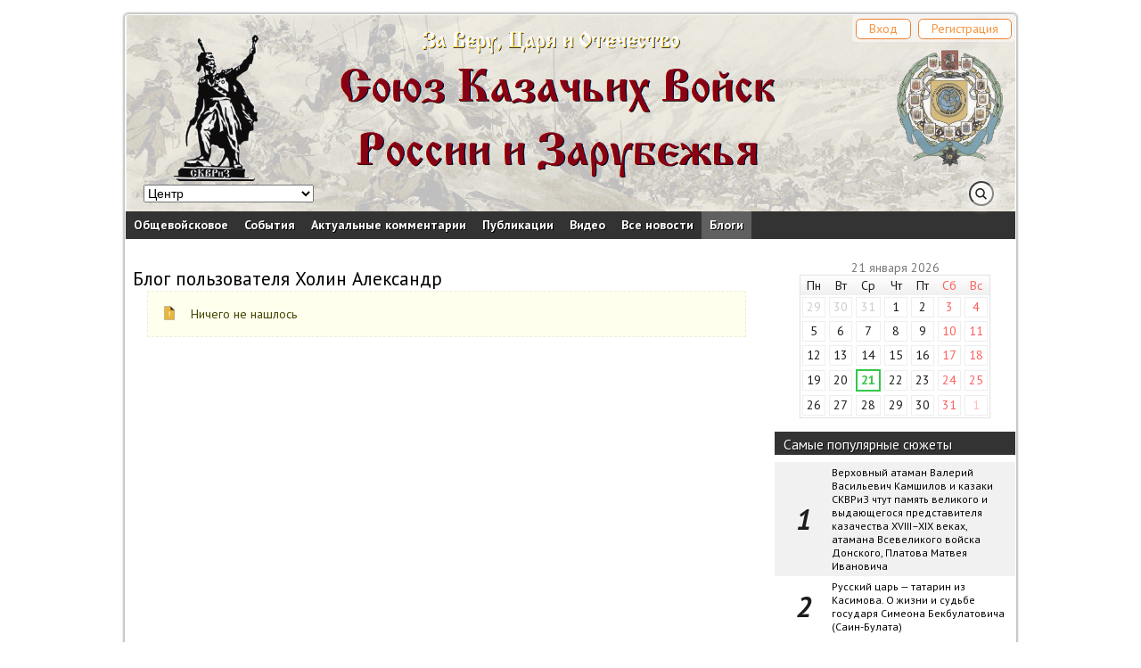

--- FILE ---
content_type: text/html; charset=utf-8
request_url: https://kazaki.online/u/kholin08/entries
body_size: 8626
content:
<!DOCTYPE html>
<html lang="ru" prefix="og: http://ogp.me/ns#">
<head>
  <meta charset="UTF-8"/>
  <title>Блог пользователя Холин Александр, страница 1</title>
  <link rel="stylesheet" media="all" href="/assets/application-4f0293d754992ff4ad7dcdee019b54f6ebdee552483f5d6abba532eaa7ccc575.css" />
  <script src="/assets/application-b65254058bcee6220ec4ac01a65c01274f59f8db664db5c5cfc60f4e78a75395.js"></script>
  <meta name="csrf-param" content="authenticity_token" />
<meta name="csrf-token" content="ZOANJM92Fztf/OxgEMmWj+zKwnCWmLbxeuPewIbZXrZzhrjiS8GKZD+9NiQVpJ0ZU0hvlZbus8+Fvdpb0x/xVQ==" />
  <meta name="viewport" content="width=device-width, initial-scale=1"/>
  <meta property="og:title" content="Блог пользователя Холин Александр, страница 1" />
<meta property="og:type" content="website" />
<meta property="og:url" content="https://kazaki.online/u/kholin08/entries" />

<meta property="og:site_name" content="example.com" />
<meta property="twitter:title" content="Блог пользователя Холин Александр, страница 1" />
<!--<meta name="twitter:site" content="@dr_von_ozgg" />-->
<!--<meta name="twitter:creator" content="@dr_von_ozgg" />-->


</head>
<body>
<header>
  <div style="">
    <div class="authentication">
      <div>
        <a class="login" href="/login">Вход</a>
        <a class="join" href="/my/profile/new">Регистрация</a>
      </div>
</div>

    <div class="central">
      <div class="logo">
  <a href="/"><img alt="" srcset="/assets/logo_2x-a5e9ae368b9dec6b1f8dc1b9e71b4898bd5886aebab0d8c8196a7c815c828323.png 2x" src="/assets/logo-94b4c858b39177bcc5e2eeda19d64694b6553824cfd9f3eecaa9e1e0d9f19253.png" /></a>
</div>

      <div class="header-content">
        
      </div>
      <div class="arms">
          <img alt="Союз казачьих войск России и зарубежья" src="/assets/arms-b26caf4e5b8e9656e4a1828e57bf5c3e8433eceb01502135ea18074ed9651413.png" />
      </div>
    </div>
    <div class="region-and-search">
      <div id="current-region-selector">
      <select name="current_region" id="current_region"><option data-url="/" value="">Центр</option>
<option data-url="/r/adygeya" value="9">Адыгея</option>
<option data-url="/r/altajgor" value="12">Алтай Горный</option>
<option data-url="/r/altaj" value="29">Алтайский край</option>
<option data-url="/r/amursk" value="35">Амурская область</option>
<option data-url="/r/arhangelsk" value="36">Архангельская область</option>
<option data-url="/r/astrahansk" value="42">Астраханская область</option>
<option data-url="/r/bashkiriya" value="10">Башкирия</option>
<option data-url="/r/belgorod" value="37">Белгородская область</option>
<option data-url="/r/birobidzhan" value="78">Биробиджан (ЕАО)</option>
<option data-url="/r/bryansk" value="38">Брянская область</option>
<option data-url="/r/buryatiya" value="11">Бурятия</option>
<option data-url="/r/vladimir" value="4">Владимирская область</option>
<option data-url="/r/volgograd" value="39">Волгоградская область</option>
<option data-url="/r/vologda" value="40">Вологодская область</option>
<option data-url="/r/voronezh" value="5">Воронежская область</option>
<option data-url="/r/dagestan" value="3">Дагестан</option>
<option data-url="/r/zabajkal" value="76">Забайкальский край</option>
<option data-url="/r/ivanovo" value="41">Ивановская область</option>
<option data-url="/r/ingush" value="13">Ингушетия</option>
<option data-url="/r/irkutsk" value="43">Иркутская область</option>
<option data-url="/r/kabarda" value="14">Кабардино-Балкария</option>
<option data-url="/r/kaliningrad" value="44">Калининградская область</option>
<option data-url="/r/kalmyk" value="15">Калмыкия</option>
<option data-url="/r/kaluga" value="45">Калужская область</option>
<option data-url="/r/kamchatka" value="46">Камчатский край</option>
<option data-url="/r/karacher" value="16">Карачаево-Черкессия</option>
<option data-url="/r/kareliya" value="17">Карелия</option>
<option data-url="/r/kemerovo" value="47">Кемеровская область</option>
<option data-url="/r/kirov" value="48">Кировская область</option>
<option data-url="/r/komi" value="18">Коми</option>
<option data-url="/r/kostroma" value="49">Костромская область</option>
<option data-url="/r/krasnodar" value="30">Краснодарский край</option>
<option data-url="/r/krasnoyarsk" value="31">Красноярский край</option>
<option data-url="/r/krym" value="80">Крым</option>
<option data-url="/r/kurgan" value="50">Курганская область</option>
<option data-url="/r/kursk" value="51">Курская область</option>
<option data-url="/r/lenobl" value="54">Ленинградская область</option>
<option data-url="/r/lipeck" value="52">Липецкая область</option>
<option data-url="/r/magadan" value="53">Магаданская область</option>
<option data-url="/r/mari" value="19">Марий Эл</option>
<option data-url="/r/mordov" value="20">Мордовия</option>
<option data-url="/r/moskva" value="1">Москва</option>
<option data-url="/r/mosobl" value="55">Московская область</option>
<option data-url="/r/murmansk" value="56">Мурманская область</option>
<option data-url="/r/nenec" value="81">Ненецкий АО</option>
<option data-url="/r/nizhegorod" value="57">Нижегородская область</option>
<option data-url="/r/novgorod" value="58">Новгородская область</option>
<option data-url="/r/novosibirsk" value="59">Новосибирская область</option>
<option data-url="/r/omsk" value="60">Омская область</option>
<option data-url="/r/orenburg" value="61">Оренбургская область</option>
<option data-url="/r/oryol" value="7">Орловская область</option>
<option data-url="/r/penza" value="62">Пензенская область</option>
<option data-url="/r/perm" value="63">Пермская область</option>
<option data-url="/r/primor" value="32">Приморский край</option>
<option data-url="/r/pskov" value="64">Псковская область</option>
<option data-url="/r/rostov" value="65">Ростовская область</option>
<option data-url="/r/ryazan" value="66">Рязанская область</option>
<option data-url="/r/samara" value="67">Самарская область</option>
<option data-url="/r/piter" value="2">Санкт-Петербург</option>
<option data-url="/r/saratov" value="68">Саратовская область</option>
<option data-url="/r/sahalin" value="69">Сахалинская область</option>
<option data-url="/r/sverdobl" value="70">Свердловская область</option>
<option data-url="/r/sevastopol" value="79">Севастополь</option>
<option data-url="/r/osetiya" value="22">Сев. Осетия (Алания)</option>
<option data-url="/r/smolensk" value="85">Смоленская область</option>
<option data-url="/r/stavropol" value="33">Ставропольский край</option>
<option data-url="/r/tambov" value="71">Тамбовская область</option>
<option data-url="/r/tatariya" value="23">Татария</option>
<option data-url="/r/tver" value="72">Тверская область</option>
<option data-url="/r/tomsk" value="8">Томская область</option>
<option data-url="/r/tuva" value="24">Тува</option>
<option data-url="/r/tula" value="6">Тульская область</option>
<option data-url="/r/tyumen" value="73">Тюменская область</option>
<option data-url="/r/udmurtiya" value="25">Удмуртия</option>
<option data-url="/r/ulyanovsk" value="74">Ульяновская область</option>
<option data-url="/r/habarovsk" value="34">Хабаровский край</option>
<option data-url="/r/hakasiya" value="26">Хакасия</option>
<option data-url="/r/hmao" value="82">Ханты-Мансийский ОА</option>
<option data-url="/r/chelyabinsk" value="75">Челябинская область</option>
<option data-url="/r/chechnya" value="27">Чечня</option>
<option data-url="/r/chuvash" value="28">Чувашия</option>
<option data-url="/r/chukotka" value="83">Чукотский АО</option>
<option data-url="/r/yakutiya" value="21">Якутия (Саха)</option>
<option data-url="/r/yamal" value="84">Ямало-Ненецкий АО</option>
<option data-url="/r/yaroslavl" value="77">Ярославская область</option></select>
  <script>
      'use strict';
      $(function () {
          $('#current-region-selector').find('select').on('change', function () {
              window.location = $(this).find(':selected').data('url');
          });
      });
  </script>
</div>

      <form class="header-search" action="/search" accept-charset="UTF-8" method="get"><input name="utf8" type="hidden" value="&#x2713;" />
    <div>
      <input type="text" name="q" id="top-search-q" value="" required="required" />
    </div>
</form>
    </div>
  </div>
  <nav>
    <ul class="main-navigation">
  <li class="parent">
  <a href="/about">Общевойсковое</a>
      <ul>
            <li><a href="/armies/1">Союз Казачьих Войск (1917)</a></li>
            <li><a href="/armies/2">Всевеликое войско Донское (1540)</a></li>
            <li><a href="/armies/3">Оренбургское казачье войско (1574)</a></li>
            <li><a href="/armies/4">Тверское казачье войско (1577)</a></li>
            <li><a href="/armies/5">Сибирское казачье войско (1582)</a></li>
            <li><a href="/armies/6">Уральское казачье войско (1591)</a></li>
            <li><a href="/armies/7">Забайкальское казачье войско (1655)</a></li>
            <li><a href="/armies/8">Кубанское казачье войско (1696)</a></li>
            <li><a href="/armies/9">Астраханское казачье войско (1750)</a></li>
            <li><a href="/armies/10">Семиречинское казачье войско (1852)</a></li>
            <li><a href="/armies/11">Амурское казачье войско (1855)</a></li>
            <li><a href="/armies/12">Уссурийское казачье войско (1865)</a></li>
            <li><a href="/armies/13">Енисейское казачье войско (1997)</a></li>
            <li><a href="/armies/14">Иркутское казачье войско (1998)</a></li>
            <li><a href="/armies/15">Центральное казачье войско (2007)</a></li>
            <li><a href="/armies/16">Якутский казачий полк (1701)</a></li>
      </ul>
</li>
      <li class="">
      <a href="/posts/sobytiya">События</a>
          <ul>
                <li class="">
      <a href="/posts/meropriyatiya">Мероприятия</a>
    </li>
    <li class="">
      <a href="/posts/krug">Круг</a>
    </li>
    <li class="">
      <a href="/posts/sovet-atamanov">Совет Атаманов</a>
    </li>
    <li class="">
      <a href="/posts/sovet-starikov">Совет Стариков</a>
    </li>
    <li class="">
      <a href="/posts/sud-chesti">Суд чести</a>
    </li>

          </ul>
    </li>
    <li class="">
      <a href="/posts/aktualnye-kommentarii">Актуальные комментарии</a>
    </li>
    <li class="">
      <a href="/posts/publikacii">Публикации</a>
          <ul>
                <li class="">
      <a href="/posts/istoriya">История</a>
    </li>
    <li class="">
      <a href="/posts/na-zashhite-very">На защите Веры</a>
    </li>
    <li class="">
      <a href="/posts/forma">Форма</a>
    </li>
    <li class="">
      <a href="/posts/kultura">Культура и быт</a>
    </li>
    <li class="">
      <a href="/posts/ekonomika-kazachestva">Экономика казачества</a>
    </li>
    <li class="">
      <a href="/posts/genocid">Геноцид</a>
    </li>
    <li class="">
      <a href="/posts/zarubezhe">Зарубежье</a>
    </li>

          </ul>
    </li>
    <li class="">
      <a href="/posts/video">Видео</a>
    </li>

  <li class="">
    <a href="/news">Все новости</a>
    <ul>
          <li><a href="/news/vojskovye-novosti">Войсковые новости</a></li>
          <li><a href="/news/mestnoe-samoupravlenie">Местное самоуправление</a></li>
          <li><a href="/news/sluzhba-v-vs-rossii">Служба в ВС России</a></li>
          <li><a href="/news/na-strazhe-poryadka">На страже порядка</a></li>
          <li><a href="/news/selskoe-khozyajstvo">Сельское хозяйство</a></li>
          <li><a href="/news/kultura">Культура</a></li>
          <li><a href="/news/obrazovanie">Образование</a></li>
          <li><a href="/news/sport">Спорт</a></li>
          <li><a href="/news/kazaki-za-rubezhom">Казаки за рубежом</a></li>
          <li><a href="/news/nam-pishut">Нам пишут</a></li>
    </ul>
  </li>
  <li class="selected">
    <a href="/entries">Блоги</a>
  </li>
  
</ul>

    
  </nav>
</header>


<main id="main" role="main">
  <div class="content">
    
    
    
<article>
  <h1>Блог пользователя Холин Александр</h1>

  
      <div class="message-box-warning">Ничего не нашлось</div>


  
</article>
  </div>
  <div id="sidebar">
  <div>
  <table class="calendar">
    <caption>21 января 2026</caption>
    <colgroup>
      <col /><col /><col /><col /><col /><col /><col />
    </colgroup>
    <thead>
    <tr>
      <th>Пн</th>
      <th>Вт</th>
      <th>Ср</th>
      <th>Чт</th>
      <th>Пт</th>
      <th>Сб</th>
      <th>Вс</th>
    </tr>
    </thead>
    <tbody>
        <tr>
              <td class="outer">
                <div>
                  29
                </div>
              </td>
              <td class="outer">
                <div>
                  30
                </div>
              </td>
              <td class="outer">
                <div>
                  31
                </div>
              </td>
              <td class="">
                <div>
                  1
                </div>
              </td>
              <td class="">
                <div>
                  2
                </div>
              </td>
              <td class="">
                <div>
                  3
                </div>
              </td>
              <td class="">
                <div>
                  4
                </div>
              </td>
        </tr>
        <tr>
              <td class="">
                <div>
                  5
                </div>
              </td>
              <td class="">
                <div>
                  6
                </div>
              </td>
              <td class="">
                <div>
                  7
                </div>
              </td>
              <td class="">
                <div>
                  8
                </div>
              </td>
              <td class="">
                <div>
                  9
                </div>
              </td>
              <td class="">
                <div>
                  10
                </div>
              </td>
              <td class="">
                <div>
                  11
                </div>
              </td>
        </tr>
        <tr>
              <td class="">
                <div>
                  12
                </div>
              </td>
              <td class="">
                <div>
                  13
                </div>
              </td>
              <td class="">
                <div>
                  14
                </div>
              </td>
              <td class="">
                <div>
                  15
                </div>
              </td>
              <td class="">
                <div>
                  16
                </div>
              </td>
              <td class="">
                <div>
                  17
                </div>
              </td>
              <td class="">
                <div>
                  18
                </div>
              </td>
        </tr>
        <tr>
              <td class="">
                <div>
                  19
                </div>
              </td>
              <td class="">
                <div>
                  20
                </div>
              </td>
              <td class="today">
                <div>
                  21
                </div>
              </td>
              <td class="">
                <div>
                  22
                </div>
              </td>
              <td class="">
                <div>
                  23
                </div>
              </td>
              <td class="">
                <div>
                  24
                </div>
              </td>
              <td class="">
                <div>
                  25
                </div>
              </td>
        </tr>
        <tr>
              <td class="">
                <div>
                  26
                </div>
              </td>
              <td class="">
                <div>
                  27
                </div>
              </td>
              <td class="">
                <div>
                  28
                </div>
              </td>
              <td class="">
                <div>
                  29
                </div>
              </td>
              <td class="">
                <div>
                  30
                </div>
              </td>
              <td class="">
                <div>
                  31
                </div>
              </td>
              <td class="outer">
                <div>
                  1
                </div>
              </td>
        </tr>
    </tbody>
  </table>
</div>

  <div class="popular-list">
  <div class="heading">Самые популярные сюжеты</div>
  <input type="radio" id="popular-week" name="popular_switch" checked/>
  <div>
    <ol>
              <li><a href="/posts/sobytiya/[base64]">Верховный атаман Валерий Васильевич Камшилов и казаки СКВРиЗ чтут память великого и выдающегося представителя казачества XVIII–XIX веках, атамана Всевеликого войска Донского, Платова Матвея Ивановича</a></li>
              <li><a href="/posts/sobytiya/russkij-car-tatarin-iz-kasimova-o-zhizni-i-sudbe-gosudarya-simeona-bekbulatovicha-sain-bulata_18012026">Русский царь — татарин из Касимова. О жизни и судьбе государя Симеона Бекбулатовича (Саин-Булата)</a></li>
    </ol>
    <div>
      <label for="popular-week"><span>Неделя</span></label>
      <label for="popular-month">Месяц</label>
      <label for="popular-all">Все</label>
    </div>
  </div>
  <input type="radio" id="popular-month" name="popular_switch"/>
  <div>
    <ol>
              <li><a href="/posts/sobytiya/kazachij-krest-rossii-o-verkhovnom-atamane-skvriz-valerii-vasileviche-kamshilove_05012026">Казачий крест России. О верховном атамане СКВРиЗ Валерии Васильевиче Камшилове</a></li>
              <li><a href="/posts/sobytiya/verkhovnyj-ataman-skvriz-valerij-kamshilov-podelidsya-s-cargradom-svoimi-otvetami-na-temu-svo_03012026">ВЕРХОВНЫЙ АТАМАН СКВРИЗ ВАЛЕРИЙ КАМШИЛОВ ПОДЕЛИДСЯ С ЦАРЬГРАДОМ СВОИМИ ОТВЕТАМИ НА ТЕМУ СВО</a></li>
              <li><a href="/posts/sobytiya/verkhovnyj-ataman-skvriz-kamshilov-valerij-vasilevich-pozdravlyaet-vsekh-so-starym-russkim-novym-godom_14012026">Верховный атаман СКВРиЗ Камшилов Валерий Васильевич поздравляет всех со Старым Русским Новым годом!</a></li>
              <li><a href="/posts/sobytiya/v-noch-s-27-na-28-dekabrya-1925-goda-byl-zverski-zamuchen-velikij-russkij-poet-sergej-aleksandrovich-esenin_28122025">Верховный атаман СКВРиЗ Камшилов В.В.  написал официальное письмо в Следственный комитет РФ с просьбой, хотя бы, к 100-летию смерти Есенина, раскрыть истинную причину смерти великого русского поэта</a></li>
              <li><a href="/posts/sobytiya/[base64]">Верховный атаман Валерий Васильевич Камшилов и казаки СКВРиЗ чтут память великого и выдающегося представителя казачества XVIII–XIX веках, атамана Всевеликого войска Донского, Платова Матвея Ивановича</a></li>
    </ol>
    <div>
      <label for="popular-week">Неделя</label>
      <label for="popular-month"><span>Месяц</span></label>
      <label for="popular-all">Все</label>
    </div>
  </div>
  <input type="radio" id="popular-all" name="popular_switch"/>
  <div>
    <ol>
              <li><a href="/regional_news/kultura/yubilej-pisatelya-kazaka_25112018">Юбилей писателя-казака</a></li>
              <li><a href="/posts/genocid/raskazachivanie_15062017">«Расказачивание»</a></li>
              <li><a href="/news/vojskovye-novosti/vsekh-pravoslavnykh-khristian-pozdravlyaem-s-blagoveshheniem-presvyatoj-bogorodicy_07042018">Всех православных христиан поздравляем с Благовещением Пресвятой Богородицы</a></li>
              <li><a href="/news/vojskovye-novosti/s-prazdnikom-ikony-kazanskoj-bozhiej-materi-vsekh-kazakov_04112017">С праздником иконы Казанской Божией Матери всех казаков</a></li>
              <li><a href="/posts/video/chistyj-obraz-valerij-kamshilov-chast-1-i-2_30062017">Чистый образ. Валерий Камшилов. (часть 1 и 2)</a></li>
    </ol>
    <div>
      <label for="popular-week">Неделя</label>
      <label for="popular-month">Месяц</label>
      <label for="popular-all"><span>Все</span></label>
    </div>
  </div>
</div>


  <div class="video">
    <div class="frontpage-posts">
  <div class="heading">
    Видео
  </div>
      <div class="posts">
            <div>
  <div class="category">
        <a href="/posts/video">Видео</a>
        <time datetime="2017-06-30T07:56:47+03:00">30 июня 2017, 07:56</time>
  </div>
  <div class="body">
    <figure>
          <img alt="Чистый образ. Валерий Камшилов. (часть 1 и 2)" src="/uploads/post/image/0/0/15/medium_getImage.jpg" />
      <figcaption>
        <a href="/posts/video/chistyj-obraz-valerij-kamshilov-chast-1-i-2_30062017">Чистый образ. Валерий Камшилов. (часть 1 и 2)</a>
      </figcaption>
    </figure>
    <div>Что такое возрождение казачества? Об этом и о многом другом делится с нами Верховный Атаман Камшилов Валерий Васильевич. Посмотрите, встреча очень интересна и занимательна в историческом плане.</div>
  </div>
  <div class="footer">
    <div class="author">
        <img alt="Холин Александр" srcset="/uploads/user/image/0/14/1438/profile_2x_DSCN1168.JPG 2x" src="/uploads/user/image/0/14/1438/profile_DSCN1168.JPG" />
        <a class="profile" href="/u/kholin08">Холин Александр</a><br/>
    </div>
    <div class="post-counters">
      <span class="comments">0</span>
      <span class="views">7315</span>
    </div>
  </div>
</div>

            <div>
  <div class="category">
        <a href="/posts/video">Видео</a>
        <time datetime="2017-06-26T00:46:15+03:00">26 июня 2017, 00:46</time>
  </div>
  <div class="body">
    <figure>
          <img alt="Верховный  Атаман Камшилов  В.В. об истории казачества" src="/uploads/post/image/0/0/10/medium_%D0%92%D0%B0%D0%BB%D0%B5%D1%80%D0%B8%D0%B9_%D0%9A%D0%B0%D0%BC%D1%88%D0%B8%D0%BB%D0%BE%D0%B2%D0%B8_%D0%BF%D1%83%D1%82%D0%B5%D1%88%D0%B5%D1%81%D1%82%D0%BA%D0%B5%D0%BD%D0%BD%D0%B8%D0%BA_%D0%92%D0%B0%D0%BB%D0%B5%D0%BD%D1%82%D0%B8%D0%BD_%D0%95%D1%84%D1%80%D0%B5%D0%BC%D0%BE%D0%B2_%D0%B2_%D0%BF%D0%BE%D0%BB%D1%91%D1%82%D0%B5_%D0%BD%D0%B0_%D0%B2%D0%BE%D0%B7%D0%B4%D1%83%D1%88%D0%BD%D0%BE%D0%BC_%D1%88%D0%B0%D1%80%D0%B5_%D0%A0%D1%83%D1%81%D1%8C_%D0%A1%D0%B2%D1%8F%D1%82%D0%B0%D1%8F_%D0%B8.png" />
      <figcaption>
        <a href="/posts/video/vsemirnyj-ataman-v-v-kamshilov-ob-istorii-kazachestva_26062017">Верховный  Атаман Камшилов  В.В. об истории казачества</a>
      </figcaption>
    </figure>
    <div> Верховный атаман СКРиЗ Камшилов В.В. и путешественник Валентин Ефремов в полёте на воздушном шаре Русь Святая 
 рассказал об истории казачества и сегодняшних заботах казаков на службе Родине и Православию! 
</div>
  </div>
  <div class="footer">
    <div class="author">
        <img src="/assets/biovision/base/placeholders/user-ec7b3c945f77321edde8c20a8e345e6937d2e50de252d32450b41fa616b1a086.svg" alt="User" />
        <a class="profile" href="/u/KylikovIgor">Куликов Игорь</a><br/>
    </div>
    <div class="post-counters">
      <span class="comments">0</span>
      <span class="views">6463</span>
    </div>
  </div>
</div>

      </div>
</div>

  </div>

  <div class="popular-list">
  <div class="heading">Блоги</div>
  <input type="radio" id="popular-entries-new" name="popular_entries_switch" checked/>
  <div>
    <ul>
    </ul>
    <div>
      <label for="popular-entries-new"><span>Новые</span></label>
      <label for="popular-entries-week">Неделя</label>
      <label for="popular-entries-month">Месяц</label>
      <label for="popular-entries-all">Все</label>
    </div>
  </div>
  <input type="radio" id="popular-entries-week" name="popular_entries_switch" />
  <div>
    <ul>
    </ul>
    <div>
      <label for="popular-entries-new">Новые</label>
      <label for="popular-entries-week"><span>Неделя</span></label>
      <label for="popular-entries-month">Месяц</label>
      <label for="popular-entries-all">Все</label>
    </div>
  </div>
  <input type="radio" id="popular-entries-month" name="popular_entries_switch"/>
  <div>
    <ul>
    </ul>
    <div>
      <label for="popular-entries-new">Новые</label>
      <label for="popular-entries-week">Неделя</label>
      <label for="popular-entries-month"><span>Месяц</span></label>
      <label for="popular-entries-all">Все</label>
    </div>
  </div>
  <input type="radio" id="popular-entries-all" name="popular_entries_switch"/>
  <div>
    <ul>
    </ul>
    <div>
      <label for="popular-entries-new">Новые</label>
      <label for="popular-entries-week">Неделя</label>
      <label for="popular-entries-month">Месяц</label>
      <label for="popular-entries-all"><span>Все</span></label>
    </div>
  </div>
</div>


  <div class="regions">
    <div class="heading">
      Карта регионов
    </div>
    <img srcset="/assets/regions-2x-9094fd805b86061961ebe968da420300aecf526fceb4a313c68800f996c39a41.png 2x" src="/assets/regions-2311cfbfd92abf54c922ab148182efbec0a765ab365e1aeb68e11360b4bcde05.png" alt="Regions" />
  </div>
</div>

</main>

<footer>
  <div class="navigation">
    <ul class="main-navigation">
  <li class="parent">
  <a href="/about">Общевойсковое</a>
      <ul>
            <li><a href="/armies/1">Союз Казачьих Войск (1917)</a></li>
            <li><a href="/armies/2">Всевеликое войско Донское (1540)</a></li>
            <li><a href="/armies/3">Оренбургское казачье войско (1574)</a></li>
            <li><a href="/armies/4">Тверское казачье войско (1577)</a></li>
            <li><a href="/armies/5">Сибирское казачье войско (1582)</a></li>
            <li><a href="/armies/6">Уральское казачье войско (1591)</a></li>
            <li><a href="/armies/7">Забайкальское казачье войско (1655)</a></li>
            <li><a href="/armies/8">Кубанское казачье войско (1696)</a></li>
            <li><a href="/armies/9">Астраханское казачье войско (1750)</a></li>
            <li><a href="/armies/10">Семиречинское казачье войско (1852)</a></li>
            <li><a href="/armies/11">Амурское казачье войско (1855)</a></li>
            <li><a href="/armies/12">Уссурийское казачье войско (1865)</a></li>
            <li><a href="/armies/13">Енисейское казачье войско (1997)</a></li>
            <li><a href="/armies/14">Иркутское казачье войско (1998)</a></li>
            <li><a href="/armies/15">Центральное казачье войско (2007)</a></li>
            <li><a href="/armies/16">Якутский казачий полк (1701)</a></li>
      </ul>
</li>
      <li class="">
      <a href="/posts/sobytiya">События</a>
          <ul>
                <li class="">
      <a href="/posts/meropriyatiya">Мероприятия</a>
    </li>
    <li class="">
      <a href="/posts/krug">Круг</a>
    </li>
    <li class="">
      <a href="/posts/sovet-atamanov">Совет Атаманов</a>
    </li>
    <li class="">
      <a href="/posts/sovet-starikov">Совет Стариков</a>
    </li>
    <li class="">
      <a href="/posts/sud-chesti">Суд чести</a>
    </li>

          </ul>
    </li>
    <li class="">
      <a href="/posts/aktualnye-kommentarii">Актуальные комментарии</a>
    </li>
    <li class="">
      <a href="/posts/publikacii">Публикации</a>
          <ul>
                <li class="">
      <a href="/posts/istoriya">История</a>
    </li>
    <li class="">
      <a href="/posts/na-zashhite-very">На защите Веры</a>
    </li>
    <li class="">
      <a href="/posts/forma">Форма</a>
    </li>
    <li class="">
      <a href="/posts/kultura">Культура и быт</a>
    </li>
    <li class="">
      <a href="/posts/ekonomika-kazachestva">Экономика казачества</a>
    </li>
    <li class="">
      <a href="/posts/genocid">Геноцид</a>
    </li>
    <li class="">
      <a href="/posts/zarubezhe">Зарубежье</a>
    </li>

          </ul>
    </li>
    <li class="">
      <a href="/posts/video">Видео</a>
    </li>

  <li class="">
    <a href="/news">Все новости</a>
    <ul>
          <li><a href="/news/vojskovye-novosti">Войсковые новости</a></li>
          <li><a href="/news/mestnoe-samoupravlenie">Местное самоуправление</a></li>
          <li><a href="/news/sluzhba-v-vs-rossii">Служба в ВС России</a></li>
          <li><a href="/news/na-strazhe-poryadka">На страже порядка</a></li>
          <li><a href="/news/selskoe-khozyajstvo">Сельское хозяйство</a></li>
          <li><a href="/news/kultura">Культура</a></li>
          <li><a href="/news/obrazovanie">Образование</a></li>
          <li><a href="/news/sport">Спорт</a></li>
          <li><a href="/news/kazaki-za-rubezhom">Казаки за рубежом</a></li>
          <li><a href="/news/nam-pishut">Нам пишут</a></li>
    </ul>
  </li>
  <li class="selected">
    <a href="/entries">Блоги</a>
  </li>
  
</ul>

  </div>
  <div class="bottom">&copy; 2017 kazaki.online</div>
</footer>

<!-- Yandex.Metrika counter -->
<script type="text/javascript">
    (function (d, w, c) {
        (w[c] = w[c] || []).push(function() {
            try {
                w.yaCounter45021130 = new Ya.Metrika({
                    id:45021130,
                    clickmap:true,
                    trackLinks:true,
                    accurateTrackBounce:true,
                    webvisor:true
                });
            } catch(e) { }
        });

        var n = d.getElementsByTagName("script")[0],
            s = d.createElement("script"),
            f = function () { n.parentNode.insertBefore(s, n); };
        s.type = "text/javascript";
        s.async = true;
        s.src = "https://mc.yandex.ru/metrika/watch.js";

        if (w.opera == "[object Opera]") {
            d.addEventListener("DOMContentLoaded", f, false);
        } else { f(); }
    })(document, window, "yandex_metrika_callbacks");
</script>
<noscript><div><img src="https://mc.yandex.ru/watch/45021130" style="position:absolute; left:-9999px;" alt="" /></div></noscript>
<!-- /Yandex.Metrika counter -->

</body>
</html>


--- FILE ---
content_type: text/css
request_url: https://kazaki.online/assets/application-4f0293d754992ff4ad7dcdee019b54f6ebdee552483f5d6abba532eaa7ccc575.css
body_size: 15462
content:
@import url("https://fonts.googleapis.com/css?family=PT+Sans:400,400i,700,700i&subset=cyrillic");.toggleable{font-size:1.2rem;margin:.8rem}.toggleable>span{background-color:#fff;border:.1rem solid;border-radius:0.8rem;cursor:pointer;display:inline-block;line-height:2.4rem;margin:.4rem;padding:0 0.8rem 0 0}.toggleable>span::before{border-radius:0.6rem 0 0 0.6rem;display:inline-block;line-height:2.4rem;margin:0 .4rem 0 0;text-align:center;width:2.2rem}.toggleable .active{border-color:#34c749}.toggleable .active::before{background-color:#34c749;content:'\2611'}.toggleable .inactive{border-color:#fc605c}.toggleable .inactive::before{background-color:#fc605c;content:'\2610'}.toggleable .switch{border-color:#fdbc40;cursor:not-allowed}.toggleable .switch::before{background-color:#fdbc40;content:'\231B'}.toggleable .unknown{border-color:#c0c0c0}.toggleable .unknown::before{background-color:#c0c0c0;content:'\26A0'}.button-action,a:link.button-action,a:visited.button-action{background:#c77404;border:0.1rem solid #8e3c2e;border-radius:0.525rem;-webkit-box-sizing:border-box;box-sizing:border-box;color:#fff;cursor:pointer;display:inline-block;font:1.4rem/1.5 "PT Sans", Arial, Verdana, sans-serif;padding:0 1.4rem;text-decoration:none;-webkit-transition:.125s;transition:.125s}.button-action:active,.button-action:focus,.button-action:hover,a:link.button-action:active,a:link.button-action:focus,a:link.button-action:hover,a:visited.button-action:active,a:visited.button-action:focus,a:visited.button-action:hover{background:#d0621e;border:0.1rem solid #8e3c2e;color:#fff}.button-nav,a:link.button-nav,a:visited.button-nav{background:#fff;border:0.1rem solid #ed7f33;border-radius:0.525rem;-webkit-box-sizing:border-box;box-sizing:border-box;color:#f6943d;cursor:pointer;display:inline-block;font:1.4rem/1.5 "PT Sans", Arial, Verdana, sans-serif;padding:0 1.4rem;text-decoration:none;-webkit-transition:.125s;transition:.125s}.button-nav:active,.button-nav:focus,.button-nav:hover,a:link.button-nav:active,a:link.button-nav:focus,a:link.button-nav:hover,a:visited.button-nav:active,a:visited.button-nav:focus,a:visited.button-nav:hover{background:#d0621e;border:0.1rem solid #ed7f33;color:#fff}.button-create,a:link.button-create,a:visited.button-create{background:#68a54b;border:0.1rem solid #3b6e22;border-radius:0.525rem;-webkit-box-sizing:border-box;box-sizing:border-box;color:#fff;cursor:pointer;display:inline-block;font:1.4rem/1.5 "PT Sans", Arial, Verdana, sans-serif;padding:0 1.4rem;text-decoration:none;-webkit-transition:.125s;transition:.125s}.button-create:active,.button-create:focus,.button-create:hover,a:link.button-create:active,a:link.button-create:focus,a:link.button-create:hover,a:visited.button-create:active,a:visited.button-create:focus,a:visited.button-create:hover{background:#5ba337;border:0.1rem solid #3b6e22;color:#fff}.button-destroy,a:link.button-destroy,a:visited.button-destroy{background:#a54b68;border:0.1rem solid #6e223b;border-radius:0.525rem;-webkit-box-sizing:border-box;box-sizing:border-box;color:#fff;cursor:pointer;display:inline-block;font:1.4rem/1.5 "PT Sans", Arial, Verdana, sans-serif;padding:0 1.4rem;text-decoration:none;-webkit-transition:.125s;transition:.125s}.button-destroy:active,.button-destroy:focus,.button-destroy:hover,a:link.button-destroy:active,a:link.button-destroy:focus,a:link.button-destroy:hover,a:visited.button-destroy:active,a:visited.button-destroy:focus,a:visited.button-destroy:hover{background:#a3375b;border:0.1rem solid #6e223b;color:#fff}.action-button,a:link.action-button,a:visited.action-button{background:#c77404;border:0.1rem solid #8e3c2e;border-radius:0.525rem;-webkit-box-sizing:border-box;box-sizing:border-box;color:#fff;cursor:pointer;display:inline-block;font:1.4rem/1.5 "PT Sans", Arial, Verdana, sans-serif;padding:0 1.4rem;text-decoration:none;-webkit-transition:.125s;transition:.125s}.action-button:active,.action-button:focus,.action-button:hover,a:link.action-button:active,a:link.action-button:focus,a:link.action-button:hover,a:visited.action-button:active,a:visited.action-button:focus,a:visited.action-button:hover{background:#d0621e;border:0.1rem solid #8e3c2e;color:#fff}.nav-button,a:link.nav-button,a:visited.nav-button{background:#fff;border:0.1rem solid #ed7f33;border-radius:0.525rem;-webkit-box-sizing:border-box;box-sizing:border-box;color:#f6943d;cursor:pointer;display:inline-block;font:1.4rem/1.5 "PT Sans", Arial, Verdana, sans-serif;padding:0 1.4rem;text-decoration:none;-webkit-transition:.125s;transition:.125s}.nav-button:active,.nav-button:focus,.nav-button:hover,a:link.nav-button:active,a:link.nav-button:focus,a:link.nav-button:hover,a:visited.nav-button:active,a:visited.nav-button:focus,a:visited.nav-button:hover{background:#d0621e;border:0.1rem solid #ed7f33;color:#fff}.create-button,a:link.create-button,a:visited.create-button{background:#68a54b;border:0.1rem solid #3b6e22;border-radius:0.525rem;-webkit-box-sizing:border-box;box-sizing:border-box;color:#fff;cursor:pointer;display:inline-block;font:1.4rem/1.5 "PT Sans", Arial, Verdana, sans-serif;padding:0 1.4rem;text-decoration:none;-webkit-transition:.125s;transition:.125s}.create-button:active,.create-button:focus,.create-button:hover,a:link.create-button:active,a:link.create-button:focus,a:link.create-button:hover,a:visited.create-button:active,a:visited.create-button:focus,a:visited.create-button:hover{background:#5ba337;border:0.1rem solid #3b6e22;color:#fff}.destroy-button,a:link.destroy-button,a:visited.destroy-button{background:#a54b68;border:0.1rem solid #6e223b;border-radius:0.525rem;-webkit-box-sizing:border-box;box-sizing:border-box;color:#fff;cursor:pointer;display:inline-block;font:1.4rem/1.5 "PT Sans", Arial, Verdana, sans-serif;padding:0 1.4rem;text-decoration:none;-webkit-transition:.125s;transition:.125s}.destroy-button:active,.destroy-button:focus,.destroy-button:hover,a:link.destroy-button:active,a:link.destroy-button:focus,a:link.destroy-button:hover,a:visited.destroy-button:active,a:visited.destroy-button:focus,a:visited.destroy-button:hover{background:#a3375b;border:0.1rem solid #6e223b;color:#fff}article{position:relative}button,input,textarea{font-size:1.4rem}article.entity-page{position:relative}article.entity-page>nav ul{margin:1.6rem 0;padding:0}article.entity-page>nav ul li{list-style:none;display:inline-block;margin:0 1.6rem}article.entity-page>nav ul li a{background:#fff;border:0.1rem solid #ed7f33;border-radius:0.525rem;-webkit-box-sizing:border-box;box-sizing:border-box;color:#f6943d;cursor:pointer;display:inline-block;font:1.4rem/1.5 "PT Sans", Arial, Verdana, sans-serif;padding:0 1.4rem;text-decoration:none;-webkit-transition:.125s;transition:.125s}article.entity-page>nav ul li a:active,article.entity-page>nav ul li a:focus,article.entity-page>nav ul li a:hover{background:#d0621e;border:0.1rem solid #ed7f33;color:#fff}article.entity-page table{border-spacing:0;margin:1.6rem}article.entity-page table figure{margin:0;padding:0;text-align:center}article.entity-page table figure img{max-height:32rem;max-width:32rem}article.entity-page table tbody tr:nth-of-type(even){background:#f0f0f0}article.entity-page table tbody tr:nth-of-type(odd){background:#fafafa}article.entity-page table tbody th{padding:.4rem .8rem;text-align:right}article.entity-page table tbody td{padding:.4rem .8rem}article.entity-page table tbody td[colspan]:first-letter{text-transform:capitalize}article.entity-page table tbody td figure{text-align:center}article.entity-page form table th{font-weight:normal;line-height:2.8rem;text-align:right;vertical-align:top}article.entity-page form table th[colspan]{border-top:0.1rem solid #777;font-weight:bold;padding-top:1.6rem;text-align:center}article.entity-page form table input[type=text]:not([size]),article.entity-page form table input[type=url],article.entity-page form table textarea{width:calc(100% - 1rem)}article.entity-page form table tfoot tr td{padding:.8rem 0;text-align:center}article.entity-page form table .flags{text-align:left}article.entity-page form table .flags ul{margin:0;padding:0}article.entity-page form table .flags ul>li{list-style:none;margin:0;padding:0}article.entity-page form table .flags ul>li label{font-weight:normal}article.entity-page form table .tree{text-align:left}article.entity-page form table .tree>ul{margin:0;padding:0}article.entity-page form table .tree>ul li{list-style:none;margin:0;padding:0}article.entity-page form table .tree>ul li label{font-weight:normal}article.entity-page form table .tree>ul li ul{margin:0 0 0 2rem;padding:0}article.entity-page form .fields figure{margin:0 auto;padding:0;max-width:32rem;text-align:center}article.entity-page form .fields figure img{max-width:100%}article.entity-page form .fields>div{background:#fafafa;padding:.4rem 0}article.entity-page form .fields>div:nth-of-type(even){background:#f0f0f0}article.entity-page form .fields>div>div{padding:0 .4rem}article.entity-page form .fields ul.flags{margin:0;padding:0}article.entity-page form .fields ul.flags li{list-style:none;margin:0;padding:.4rem}article.entity-page form .fields input:not([type=checkbox]):not([size]),article.entity-page form .fields textarea{width:calc(100% - 1rem)}ul.actions{-webkit-box-align:center;-ms-flex-align:center;align-items:center;background:#fff;border-radius:.4rem;-webkit-box-shadow:0 0 0.2rem 0.2rem rgba(0,0,0,0.25);box-shadow:0 0 0.2rem 0.2rem rgba(0,0,0,0.25);display:-webkit-box;display:-ms-flexbox;display:flex;-webkit-box-pack:end;-ms-flex-pack:end;justify-content:flex-end;margin:0;opacity:.5;padding:0;position:absolute;right:.4rem;top:.4rem;-webkit-transition:.25s;transition:.25s}ul.actions:hover{opacity:1}ul.actions>li{-ms-flex-preferred-size:1.6rem;flex-basis:1.6rem;height:1.6rem;line-height:1.6rem;list-style:none;margin:.4rem}ul.actions>li.danger{margin-left:3.2rem}ul.actions>li.priority-changer{-webkit-box-align:center;-ms-flex-align:center;align-items:center;display:-webkit-box;display:-ms-flexbox;display:flex;-ms-flex-preferred-size:3.6rem;flex-basis:3.6rem;-webkit-box-pack:justify;-ms-flex-pack:justify;justify-content:space-between}ul.actions>li>a,ul.actions>li button{-webkit-box-sizing:border-box;box-sizing:border-box;display:inline-block;font-size:1.2rem;height:1.6rem;line-height:1.6rem;margin:0;padding:0;width:1.6rem}ul.actions>li img{max-height:1.6rem;max-width:1.6rem}.list-of-entities{margin:1.6rem 0;padding:0}.list-of-entities>li{-webkit-box-align:center;-ms-flex-align:center;align-items:center;background:#fafafa;display:-webkit-box;display:-ms-flexbox;display:flex;-ms-flex-wrap:wrap;flex-wrap:wrap;list-style:none;margin:0;padding:0.8rem}.list-of-entities>li:nth-of-type(even){background:#f0f0f0}.list-of-entities>li[data-number]::before{content:attr(data-number) ":";display:inline-block;margin:0 .8rem 0 0;text-align:right;width:2.4rem}.list-of-entities>li .image{-ms-flex-preferred-size:8rem;flex-basis:8rem;margin:0 .8rem 0 0;text-align:center}.list-of-entities>li .image img{max-height:8rem;max-width:8rem}.list-of-entities>li .image+.data{max-width:calc(100% - 8.8rem)}.list-of-entities>li .data{-webkit-box-flex:1;-ms-flex:1;flex:1;max-width:100%;position:relative}.list-of-entities>li .data .info{font-size:1.2rem}.list-of-entities>li .data .secondary{color:#777}.list-of-entities>li .data .truncate{overflow:hidden;text-overflow:ellipsis;white-space:nowrap}.list-of-entities>li .data .compact{-webkit-box-align:center;-ms-flex-align:center;align-items:center;display:-webkit-box;display:-ms-flexbox;display:flex;-ms-flex-wrap:wrap;flex-wrap:wrap}.list-of-entities>li .data .compact .toggleable,.list-of-entities>li .data .compact>span{margin:0 .8rem}.list-of-entities>li .data .children{border-left:.1rem dotted;margin-left:1.6rem}.dashboard{display:-webkit-box;display:-ms-flexbox;display:flex;-ms-flex-wrap:wrap;flex-wrap:wrap;-webkit-box-pack:justify;-ms-flex-pack:justify;justify-content:space-between}.dashboard nav{-webkit-box-shadow:0 0 0.2rem 0.2rem rgba(0,0,0,0.25);box-shadow:0 0 0.2rem 0.2rem rgba(0,0,0,0.25);margin:.4rem;max-width:32rem}.dashboard nav ul{margin:0;padding:0}.dashboard nav ul li{background:#fafafa;list-style:none;margin:0;padding:.4rem;position:relative}.dashboard nav ul li:nth-last-of-type(even){background:#f0f0f0}.dashboard nav ul li .description{color:#777;font-size:1.2rem}form{margin:0;padding:0}form .guideline{color:#777;font-size:1.2rem;margin:0}form .guideline::before{content:'\261E';margin-right:.4rem}form dl{margin:0;padding:0}form dl dd,form dl dt{margin:0;padding:0}form dl dt:not(:first-of-type){margin-top:.8rem}form ul.flags{margin:.8rem 0;padding:0}form ul.flags li{list-style:none;margin:0;padding:0}form button{background:#c77404;border:0.1rem solid #8e3c2e;border-radius:0.525rem;-webkit-box-sizing:border-box;box-sizing:border-box;color:#fff;cursor:pointer;display:inline-block;font:1.4rem/1.5 "PT Sans", Arial, Verdana, sans-serif;padding:0 1.4rem;text-decoration:none;-webkit-transition:.125s;transition:.125s}form button:active,form button:focus,form button:hover{background:#d0621e;border:0.1rem solid #8e3c2e;color:#fff}.hidden{display:none !important}[data-tootik]{position:relative}[data-tootik]:after{content:attr(data-tootik);-webkit-box-sizing:border-box;box-sizing:border-box;font-style:normal;text-align:center;padding:6px 6px 5px;font-size:13px;line-height:14px;border-radius:7px;color:#ffffff;-webkit-transition:opacity 0.3s cubic-bezier(0.73, 0.01, 0, 1),-webkit-transform 0.3s cubic-bezier(0.73, 0.01, 0, 1);transition:opacity 0.3s cubic-bezier(0.73, 0.01, 0, 1),-webkit-transform 0.3s cubic-bezier(0.73, 0.01, 0, 1);transition:opacity 0.3s cubic-bezier(0.73, 0.01, 0, 1),transform 0.3s cubic-bezier(0.73, 0.01, 0, 1);transition:opacity 0.3s cubic-bezier(0.73, 0.01, 0, 1),transform 0.3s cubic-bezier(0.73, 0.01, 0, 1),-webkit-transform 0.3s cubic-bezier(0.73, 0.01, 0, 1);pointer-events:none;z-index:100000;white-space:nowrap;bottom:100%;-webkit-transform:translate(-50%, 12px);transform:translate(-50%, 12px);max-width:320px;text-overflow:ellipsis;overflow:hidden;background:#000000}[data-tootik]:after,[data-tootik]:before{opacity:0;position:absolute;left:50%;-webkit-backface-visibility:hidden;backface-visibility:hidden}[data-tootik]:before{border:4px solid transparent;border-top-color:#000000;border-bottom-width:0;content:'';top:-2px;width:0;height:0;-webkit-transform:translate(-50%, calc(-50% - 6px));transform:translate(-50%, calc(-50% - 6px));-webkit-transition:opacity 0.1s cubic-bezier(0.73, 0.01, 0, 1) 0s,-webkit-transform 0.6s cubic-bezier(0.73, 0.01, 0, 1) 0s;transition:opacity 0.1s cubic-bezier(0.73, 0.01, 0, 1) 0s,-webkit-transform 0.6s cubic-bezier(0.73, 0.01, 0, 1) 0s;transition:opacity 0.1s cubic-bezier(0.73, 0.01, 0, 1) 0s,transform 0.6s cubic-bezier(0.73, 0.01, 0, 1) 0s;transition:opacity 0.1s cubic-bezier(0.73, 0.01, 0, 1) 0s,transform 0.6s cubic-bezier(0.73, 0.01, 0, 1) 0s,-webkit-transform 0.6s cubic-bezier(0.73, 0.01, 0, 1) 0s;z-index:110000}[data-tootik][data-tootik-conf*=right]:before{border-top-color:transparent;border-right-color:#000000;border-bottom-color:transparent;border-left-color:transparent}[data-tootik][data-tootik-conf*=bottom]:before{border-top-color:transparent;border-right-color:transparent;border-bottom-color:#000000;border-left-color:transparent}[data-tootik][data-tootik-conf*=left]:before{border-top-color:transparent;border-right-color:transparent;border-bottom-color:transparent;border-left-color:#000000}[data-tootik]:focus:after,[data-tootik]:focus:before,[data-tootik]:hover:after,[data-tootik]:hover:before{opacity:1}[data-tootik]:focus:before,[data-tootik]:hover:before{-webkit-transition:opacity 0.1s cubic-bezier(0.73, 0.01, 0, 1) 0.1s,-webkit-transform 0.6s cubic-bezier(0.73, 0.01, 0, 1) 0.1s;transition:opacity 0.1s cubic-bezier(0.73, 0.01, 0, 1) 0.1s,-webkit-transform 0.6s cubic-bezier(0.73, 0.01, 0, 1) 0.1s;transition:opacity 0.1s cubic-bezier(0.73, 0.01, 0, 1) 0.1s,transform 0.6s cubic-bezier(0.73, 0.01, 0, 1) 0.1s;transition:opacity 0.1s cubic-bezier(0.73, 0.01, 0, 1) 0.1s,transform 0.6s cubic-bezier(0.73, 0.01, 0, 1) 0.1s,-webkit-transform 0.6s cubic-bezier(0.73, 0.01, 0, 1) 0.1s;-webkit-transform:translate(-50%, calc(-50% - 2px));transform:translate(-50%, calc(-50% - 2px))}[data-tootik]:focus:after,[data-tootik]:hover:after{-webkit-transform:translate(-50%, -6px);transform:translate(-50%, -6px)}[data-tootik][data-tootik-conf*=right]:before{border:4px solid;border-left-width:0;left:auto;right:-6px;top:50%;-webkit-transform:translate(calc(-50% + 7px), -50%);transform:translate(calc(-50% + 7px), -50%)}[data-tootik][data-tootik-conf*=right]:after{top:50%;left:100%;bottom:auto;-webkit-transform:translate(-12px, -50%);transform:translate(-12px, -50%)}[data-tootik][data-tootik-conf*=right]:focus:before,[data-tootik][data-tootik-conf*=right]:hover:before{-webkit-transform:translate(calc(-50% + 3px), -50%);transform:translate(calc(-50% + 3px), -50%)}[data-tootik][data-tootik-conf*=right]:focus:after,[data-tootik][data-tootik-conf*=right]:hover:after{-webkit-transform:translate(7px, -50%);transform:translate(7px, -50%)}[data-tootik][data-tootik-conf*=bottom]:before{border:4px solid;border-top-width:0;top:auto;bottom:-6px;left:50%;-webkit-transform:translate(-50%, calc(-50% + 6px));transform:translate(-50%, calc(-50% + 6px))}[data-tootik][data-tootik-conf*=bottom]:after{top:100%;left:50%;bottom:auto;-webkit-transform:translate(-50%, -12px);transform:translate(-50%, -12px)}[data-tootik][data-tootik-conf*=bottom]:focus:before,[data-tootik][data-tootik-conf*=bottom]:hover:before{-webkit-transform:translate(-50%, calc(-50% + 2px));transform:translate(-50%, calc(-50% + 2px))}[data-tootik][data-tootik-conf*=bottom]:focus:after,[data-tootik][data-tootik-conf*=bottom]:hover:after{-webkit-transform:translate(-50%, 6px);transform:translate(-50%, 6px)}[data-tootik][data-tootik-conf*=left]:before{border:4px solid;border-right-width:0;left:-2px;top:50%;width:0;height:0;-webkit-transform:translate(calc(-50% - 8px), -50%);transform:translate(calc(-50% - 8px), -50%)}[data-tootik][data-tootik-conf*=left]:after{top:50%;right:100%;bottom:auto;left:auto;-webkit-transform:translate(12px, -50%);transform:translate(12px, -50%)}[data-tootik][data-tootik-conf*=left]:focus:after,[data-tootik][data-tootik-conf*=left]:hover:after{-webkit-transform:translate(-7px, -50%);transform:translate(-7px, -50%)}[data-tootik][data-tootik-conf*=left]:focus:before,[data-tootik][data-tootik-conf*=left]:hover:before{-webkit-transform:translate(calc(-50% - 3px), -50%);transform:translate(calc(-50% - 3px), -50%)}[data-tootik][data-tootik-conf*=multiline]:after{word-break:break-all;white-space:normal;min-width:140px;max-width:140px;text-overflow:clip}[data-tootik][data-tootik-conf*=delay]:before{-webkit-transition:opacity 0.2s cubic-bezier(0.73, 0.01, 0, 1) 0s,-webkit-transform 0.3s cubic-bezier(0.73, 0.01, 0, 1) 0s;transition:opacity 0.2s cubic-bezier(0.73, 0.01, 0, 1) 0s,-webkit-transform 0.3s cubic-bezier(0.73, 0.01, 0, 1) 0s;transition:opacity 0.2s cubic-bezier(0.73, 0.01, 0, 1) 0s,transform 0.3s cubic-bezier(0.73, 0.01, 0, 1) 0s;transition:opacity 0.2s cubic-bezier(0.73, 0.01, 0, 1) 0s,transform 0.3s cubic-bezier(0.73, 0.01, 0, 1) 0s,-webkit-transform 0.3s cubic-bezier(0.73, 0.01, 0, 1) 0s}[data-tootik][data-tootik-conf*=delay]:after{-webkit-transition:opacity 0.3s cubic-bezier(0.73, 0.01, 0, 1) 0s,-webkit-transform 0.3s cubic-bezier(0.73, 0.01, 0, 1) 0s;transition:opacity 0.3s cubic-bezier(0.73, 0.01, 0, 1) 0s,-webkit-transform 0.3s cubic-bezier(0.73, 0.01, 0, 1) 0s;transition:opacity 0.3s cubic-bezier(0.73, 0.01, 0, 1) 0s,transform 0.3s cubic-bezier(0.73, 0.01, 0, 1) 0s;transition:opacity 0.3s cubic-bezier(0.73, 0.01, 0, 1) 0s,transform 0.3s cubic-bezier(0.73, 0.01, 0, 1) 0s,-webkit-transform 0.3s cubic-bezier(0.73, 0.01, 0, 1) 0s}[data-tootik][data-tootik-conf*=delay]:focus:before,[data-tootik][data-tootik-conf*=delay]:hover:before{-webkit-transition:opacity 0.2s cubic-bezier(0.73, 0.01, 0, 1) 0.5s,-webkit-transform 0.6s cubic-bezier(0.73, 0.01, 0, 1) 0.5s;transition:opacity 0.2s cubic-bezier(0.73, 0.01, 0, 1) 0.5s,-webkit-transform 0.6s cubic-bezier(0.73, 0.01, 0, 1) 0.5s;transition:opacity 0.2s cubic-bezier(0.73, 0.01, 0, 1) 0.5s,transform 0.6s cubic-bezier(0.73, 0.01, 0, 1) 0.5s;transition:opacity 0.2s cubic-bezier(0.73, 0.01, 0, 1) 0.5s,transform 0.6s cubic-bezier(0.73, 0.01, 0, 1) 0.5s,-webkit-transform 0.6s cubic-bezier(0.73, 0.01, 0, 1) 0.5s}[data-tootik][data-tootik-conf*=delay]:focus:after,[data-tootik][data-tootik-conf*=delay]:hover:after{-webkit-transition:opacity 0.3s cubic-bezier(0.73, 0.01, 0, 1) 0.4s,-webkit-transform 0.3s cubic-bezier(0.73, 0.01, 0, 1) 0.4s;transition:opacity 0.3s cubic-bezier(0.73, 0.01, 0, 1) 0.4s,-webkit-transform 0.3s cubic-bezier(0.73, 0.01, 0, 1) 0.4s;transition:opacity 0.3s cubic-bezier(0.73, 0.01, 0, 1) 0.4s,transform 0.3s cubic-bezier(0.73, 0.01, 0, 1) 0.4s;transition:opacity 0.3s cubic-bezier(0.73, 0.01, 0, 1) 0.4s,transform 0.3s cubic-bezier(0.73, 0.01, 0, 1) 0.4s,-webkit-transform 0.3s cubic-bezier(0.73, 0.01, 0, 1) 0.4s}[data-tootik][data-tootik-conf*=shadow]:after{-webkit-box-shadow:0 2px 10px 2px rgba(0,0,0,0.1);box-shadow:0 2px 10px 2px rgba(0,0,0,0.1)}[data-tootik][data-tootik-conf*=no-fading]:after,[data-tootik][data-tootik-conf*=no-fading]:before{-webkit-transition:none;transition:none}[data-tootik][data-tootik-conf*=no-arrow]:before{display:none}[data-tootik][data-tootik-conf*=square]:after{border-radius:0}[data-tootik][data-tootik-conf*=invert]:after{color:#000000;background:#ffffff}[data-tootik][data-tootik-conf*=invert]:before{border-top-color:#ffffff;border-right-color:transparent;border-bottom-color:transparent;border-left-color:transparent}[data-tootik][data-tootik-conf*=invert][data-tootik-conf*=right]:before{border-top-color:transparent;border-right-color:#ffffff;border-bottom-color:transparent;border-left-color:transparent}[data-tootik][data-tootik-conf*=invert][data-tootik-conf*=bottom]:before{border-top-color:transparent;border-right-color:transparent;border-bottom-color:#ffffff;border-left-color:transparent}[data-tootik][data-tootik-conf*=invert][data-tootik-conf*=left]:before{border-top-color:transparent;border-right-color:transparent;border-bottom-color:transparent;border-left-color:#ffffff}[data-tootik][data-tootik-conf*=success]:after{background:#8bc34a}[data-tootik][data-tootik-conf*=success]:before{border-top-color:#8bc34a;border-right-color:transparent;border-bottom-color:transparent;border-left-color:transparent}[data-tootik][data-tootik-conf*=success][data-tootik-conf*=right]:before{border-top-color:transparent;border-right-color:#8bc34a;border-bottom-color:transparent;border-left-color:transparent}[data-tootik][data-tootik-conf*=success][data-tootik-conf*=bottom]:before{border-top-color:transparent;border-right-color:transparent;border-bottom-color:#8bc34a;border-left-color:transparent}[data-tootik][data-tootik-conf*=success][data-tootik-conf*=left]:before{border-top-color:transparent;border-right-color:transparent;border-bottom-color:transparent;border-left-color:#8bc34a}[data-tootik][data-tootik-conf*=info]:after{background:#29d2e4}[data-tootik][data-tootik-conf*=info]:before{border-top-color:#29d2e4;border-right-color:transparent;border-bottom-color:transparent;border-left-color:transparent}[data-tootik][data-tootik-conf*=info][data-tootik-conf*=right]:before{border-top-color:transparent;border-right-color:#29d2e4;border-bottom-color:transparent;border-left-color:transparent}[data-tootik][data-tootik-conf*=info][data-tootik-conf*=bottom]:before{border-top-color:transparent;border-right-color:transparent;border-bottom-color:#29d2e4;border-left-color:transparent}[data-tootik][data-tootik-conf*=info][data-tootik-conf*=left]:before{border-top-color:transparent;border-right-color:transparent;border-bottom-color:transparent;border-left-color:#29d2e4}[data-tootik][data-tootik-conf*=warning]:after{background:#f87d09}[data-tootik][data-tootik-conf*=warning]:before{border-top-color:#f87d09;border-right-color:transparent;border-bottom-color:transparent;border-left-color:transparent}[data-tootik][data-tootik-conf*=warning][data-tootik-conf*=right]:before{border-top-color:transparent;border-right-color:#f87d09;border-bottom-color:transparent;border-left-color:transparent}[data-tootik][data-tootik-conf*=warning][data-tootik-conf*=bottom]:before{border-top-color:transparent;border-right-color:transparent;border-bottom-color:#f87d09;border-left-color:transparent}[data-tootik][data-tootik-conf*=warning][data-tootik-conf*=left]:before{border-top-color:transparent;border-right-color:transparent;border-bottom-color:transparent;border-left-color:#f87d09}[data-tootik][data-tootik-conf*=danger]:after{background:#e91e63}[data-tootik][data-tootik-conf*=danger]:before{border-top-color:#e91e63;border-right-color:transparent;border-bottom-color:transparent;border-left-color:transparent}[data-tootik][data-tootik-conf*=danger][data-tootik-conf*=right]:before{border-top-color:transparent;border-right-color:#e91e63;border-bottom-color:transparent;border-left-color:transparent}[data-tootik][data-tootik-conf*=danger][data-tootik-conf*=bottom]:before{border-top-color:transparent;border-right-color:transparent;border-bottom-color:#e91e63;border-left-color:transparent}[data-tootik][data-tootik-conf*=danger][data-tootik-conf*=left]:before{border-top-color:transparent;border-right-color:transparent;border-bottom-color:transparent;border-left-color:#e91e63}[data-tootik][data-tootik='']:after,[data-tootik][data-tootik='']:before{display:none}.message-box-notice{background:#efe url(/assets/biovision/base/icons/notice-5def1d6592b02eac6b6ba4cc7f895be8d260a3fe53c1869c7d3d0d28e1931ddb.svg) no-repeat 1.6rem 1.6rem/1.6rem 1.6rem;border:0.1rem dashed #ded;color:#040;margin:0 1.6rem .8rem;padding:1.6rem 1.6rem 1.6rem 4.8rem}.message-box-notice p:first-of-type{margin-top:0}.message-box-notice p:last-of-type{margin-bottom:0}.message-box-warning{background:#ffe url(/assets/biovision/base/icons/warning-a0f0baed5732954f916731de17da7e535de3397ccf1709c03f7b2b11d26ddbb2.svg) no-repeat 1.6rem 1.6rem/1.6rem 1.6rem;border:0.1rem dashed #eed;color:#440;margin:0 1.6rem .8rem;padding:1.6rem 1.6rem 1.6rem 4.8rem}.message-box-warning p:first-of-type{margin-top:0}.message-box-warning p:last-of-type{margin-bottom:0}.message-box-alert{background:#fee url(/assets/biovision/base/icons/alert-c6cc71ed09f410b681616e19d66a541b8a5220f8341bddc70fb89ac686f1fe15.svg) no-repeat 1.6rem 1.6rem/1.6rem 1.6rem;border:0.1rem dashed #edd;color:#400;margin:0 1.6rem .8rem;padding:1.6rem 1.6rem 1.6rem 4.8rem}.message-box-alert p:first-of-type{margin-top:0}.message-box-alert p:last-of-type{margin-bottom:0}section.errors{border:.1rem solid #edd;margin:1.6rem;padding:1.6rem}section.errors>h2{background:#fee url(/assets/biovision/base/icons/alert-c6cc71ed09f410b681616e19d66a541b8a5220f8341bddc70fb89ac686f1fe15.svg) no-repeat center left 1.6rem/1.6rem 1.6rem;color:#400;font-size:2rem;padding:1.6rem 1.6rem 1.6rem 4.8rem}section.errors ol{color:#700}.field_with_errors{background:#fee;display:inline-block}span.not-found{color:#faa;cursor:default}span.not-found:before{color:#f00;content:'\26A0';margin-right:.4rem}nav.pagination{margin:1.6rem 0 0 0;display:-webkit-box;display:-ms-flexbox;display:flex;-ms-flex-wrap:wrap;flex-wrap:wrap;-webkit-box-pack:center;-ms-flex-pack:center;justify-content:center}nav.pagination span{display:inline-block;padding:0 0.4rem;line-height:2.4rem;min-width:1.6rem;text-align:center}nav.pagination span.current{background:#f7f7f7;color:#222}nav.pagination span.gap{border:none}@media screen and (max-width: 320px){nav.pagination{font-size:2.4rem}nav.pagination span{padding:0.4rem 0.8rem;margin:0 0.8rem}nav.pagination span.page{display:none}nav.pagination span.page.current{display:inline-block}}form.filter fieldset{font-size:1.2rem;line-height:2.1rem}form.filter fieldset>div{display:-webkit-box;display:-ms-flexbox;display:flex;-ms-flex-wrap:wrap;flex-wrap:wrap}form.filter fieldset>div input{font-size:1.2rem}form.filter fieldset>div>div{font-weight:bold;min-width:6.4rem}form.filter fieldset>div>div:first-letter{text-transform:uppercase}form.filter fieldset>div>ul{display:-webkit-box;display:-ms-flexbox;display:flex;-ms-flex-wrap:wrap;flex-wrap:wrap;margin:0;padding:0}form.filter fieldset>div>ul li{list-style:none;padding:0 .4rem}form.filter fieldset>div>ul li label{padding:0 .4rem}form.filter fieldset>div>ul li input[type=radio],form.filter fieldset>div>ul li input[type=checkbox]{display:none}form.filter fieldset>div>ul li input[type=radio]:checked+label,form.filter fieldset>div>ul li input[type=checkbox]:checked+label{background:#afa}form.filter fieldset button{margin:.8rem 0 0 0;font-size:1.2rem}#agents-filter .pages{-webkit-box-align:center;-ms-flex-align:center;align-items:center;display:-webkit-box;display:-ms-flexbox;display:flex}#agents-filter .pages button{height:1.2rem;margin:0;padding:0;width:2rem}div.track{border:.1rem dotted;-webkit-box-sizing:border-box;box-sizing:border-box;font-size:1.2rem;margin:.4rem;padding:.4rem;width:100%}.privileges .entity>input[type=checkbox]:checked ~ ul button,.privileges .entity>input[type=checkbox]:checked ~ ul input[type=checkbox]{display:none}div.user-search .message-box-warning{background-position:left .4rem center;font-weight:400;margin:.4rem;padding:.4rem .4rem .4rem 2.4rem}div.user-search .results ul{margin:.4rem;padding:0}div.user-search .results ul li{cursor:pointer;font-size:1.4rem;font-weight:400;line-height:2rem;list-style:none;margin:0;padding:0 .4rem}div.user-search .results ul li:hover{outline:.1rem solid #070}.my-profile-new form{max-width:50rem}.my-profile-new form .actions{-webkit-box-align:center;-ms-flex-align:center;align-items:center;display:-webkit-box;display:-ms-flexbox;display:flex;-ms-flex-wrap:wrap;flex-wrap:wrap;-webkit-box-pack:justify;-ms-flex-pack:justify;justify-content:space-between}.my-profile-new dl input{max-width:32rem}.my-profile-new dl input:not([size]){width:calc(100% - 1rem)}.my-profile-new .trap{height:.01rem;left:-300rem;overflow:hidden;position:absolute;width:.01rem}.my-confirmation section,.my-recovery section{margin:1.6rem 0}.my-confirmation form,.my-recovery form{max-width:32rem}.my-confirmation form dl input,.my-recovery form dl input{width:calc(100% - 1rem)}form.login{max-width:26rem}form.login .fields>div{-webkit-box-align:center;-ms-flex-align:center;align-items:center;display:-webkit-box;display:-ms-flexbox;display:flex;-webkit-box-pack:justify;-ms-flex-pack:justify;justify-content:space-between}form.login .actions{-webkit-box-align:center;-ms-flex-align:center;align-items:center;display:-webkit-box;display:-ms-flexbox;display:flex;-webkit-box-pack:justify;-ms-flex-pack:justify;justify-content:space-between;margin-top:.8rem}article.user figure{max-width:32rem}article.user figure figcaption{font-size:2rem;text-align:center}article.user form{max-width:40rem}article.user dl{margin-bottom:2.4rem}html{background:url(/assets/bg-main-ce504d9ca83e7d30a4d2f6e2fd6f020001f303c3ef1622dc680053bdb1ba40cc.jpg) no-repeat center fixed/cover;font:10px "PT Sans", Arial, Verdana, sans-serif;margin:0;padding:0;-webkit-text-size-adjust:none;-moz-text-size-adjust:none;-ms-text-size-adjust:none}h1,h2,h3,h4,h6,h6{color:#000;font-family:"PT Sans", Arial, Verdana, sans-serif;font-weight:500;margin:0}a:link,a:visited{color:#000;text-decoration:none}a:hover{text-decoration:underline}figure{margin:0}img{max-width:100%}body{background:rgba(255,255,255,0.95);border:none;border-radius:0.4rem;-webkit-box-shadow:0 0 0.2rem 0.2rem rgba(0,0,0,0.25);box-shadow:0 0 0.2rem 0.2rem rgba(0,0,0,0.25);-webkit-box-sizing:border-box;box-sizing:border-box;color:#1c1c1c;font-size:1.4rem;margin:1.6rem auto;padding:.1rem;position:relative;min-width:98rem;max-width:100rem}body>header>div{background:#fff;display:-webkit-box;display:-ms-flexbox;display:flex;-webkit-box-orient:vertical;-webkit-box-direction:normal;-ms-flex-direction:column;flex-direction:column;height:22rem}body>header>div .authentication{-ms-flex-line-pack:stretch;align-content:stretch;display:-webkit-box;display:-ms-flexbox;display:flex;-webkit-box-flex:0;-ms-flex:0 0 3rem;flex:0 0 3rem;-webkit-box-pack:end;-ms-flex-pack:end;justify-content:flex-end}body>header>div .authentication>:not(.plate) a:link,body>header>div .authentication>:not(.plate) a:visited{background:#fff;border:0.1rem solid #ed7f33;border-radius:0.525rem;-webkit-box-sizing:border-box;box-sizing:border-box;color:#f6943d;cursor:pointer;display:inline-block;font:1.4rem/1.5 "PT Sans", Arial, Verdana, sans-serif;padding:0 1.4rem;text-decoration:none;-webkit-transition:.125s;transition:.125s}body>header>div .authentication>:not(.plate) a:link:active,body>header>div .authentication>:not(.plate) a:link:focus,body>header>div .authentication>:not(.plate) a:link:hover,body>header>div .authentication>:not(.plate) a:visited:active,body>header>div .authentication>:not(.plate) a:visited:focus,body>header>div .authentication>:not(.plate) a:visited:hover{background:#d0621e;border:0.1rem solid #ed7f33;color:#fff}body>header>div .authentication>div{-webkit-box-align:center;-ms-flex-align:center;align-items:center;background:rgba(255,255,255,0.5);border-radius:.4rem;display:-webkit-box;display:-ms-flexbox;display:flex;-webkit-box-flex:0;-ms-flex:0;flex:0;margin:0 0 0 auto}body>header>div .authentication>div a{margin:0 .4rem;white-space:nowrap}body>header>div .authentication>div .notifications{text-decoration:none}body>header>div .authentication>div .notifications.read{opacity:.33}body>header>div .central{-ms-flex-line-pack:stretch;align-content:stretch;display:-webkit-box;display:-ms-flexbox;display:flex;-webkit-box-flex:1;-ms-flex:1;flex:1}body>header>div .central .logo{-webkit-box-align:center;-ms-flex-align:center;align-items:center;display:-webkit-box;display:-ms-flexbox;display:flex;margin-right:auto}body>header>div .central .logo img{max-height:14rem}body>header>div .central .header-content{-webkit-box-flex:1;-ms-flex:1;flex:1}body>header>div .central .arms{-webkit-box-align:center;-ms-flex-align:center;align-items:center;background:none;display:-webkit-box;display:-ms-flexbox;display:flex;-webkit-box-flex:0;-ms-flex:0 0 12rem;flex:0 0 12rem;-webkit-box-pack:center;-ms-flex-pack:center;justify-content:center;margin:.8rem 1.3rem;overflow:hidden}body>header>div .central .arms img{-webkit-filter:drop-shadow(0 0 2rem rgba(255,255,255,0.5)) saturate(50%);filter:drop-shadow(0 0 2rem rgba(255,255,255,0.5)) saturate(50%);opacity:.75;max-height:100%;max-width:100%}body>header>div .region-and-search{-webkit-box-align:center;-ms-flex-align:center;align-items:center;display:-webkit-box;display:-ms-flexbox;display:flex;-webkit-box-flex:0;-ms-flex:0 0 3rem;flex:0 0 3rem;padding:0 1.6rem}body>header>div .region-and-search form{-webkit-box-align:center;-ms-flex-align:center;align-items:center;display:-webkit-box;display:-ms-flexbox;display:flex;height:4rem;margin:0 0 0 auto;padding:0 .4rem}body>header>div .region-and-search form>div input[type=text]{background:#fff url(/assets/comunit/base/icons/search-fc5e3bcd7d6aaa4ac8a865cecf23c56850a25858c523e1fa3720eb198115e32e.svg) no-repeat center right/2.4rem 2.4rem;border-radius:1.4rem;-webkit-box-sizing:border-box;box-sizing:border-box;-webkit-box-shadow:0 0 0.5rem 0.5rem rgba(255,255,255,0.5);box-shadow:0 0 0.5rem 0.5rem rgba(255,255,255,0.5);display:inline-block;font-size:1.4rem;height:2.8rem;line-height:2.4rem;margin:0 .4rem;opacity:.85;-webkit-transition:.125s;transition:.125s;width:2.8rem}body>header>div .region-and-search form>div input[type=text]:hover{opacity:1}body>header>div .region-and-search form>div input[type=text]:focus,body>header>div .region-and-search form>div input[type=text]:valid{border-radius:0;-webkit-box-shadow:none;box-shadow:none;opacity:1;padding:0 2.6rem 0 0;width:calc(25ch + 2.6rem)}body>footer .bottom{color:#777;display:-webkit-box;display:-ms-flexbox;display:flex;font-size:1.2rem;-webkit-box-pack:justify;-ms-flex-pack:justify;justify-content:space-between;padding:0.4rem 0.8rem}#current-region-selector{-webkit-box-align:center;-ms-flex-align:center;align-items:center;display:-webkit-box;display:-ms-flexbox;display:flex;height:4rem;-webkit-box-pack:end;-ms-flex-pack:end;justify-content:flex-end;margin:0 auto 0 0;padding:0 .4rem}#current-region-selector label{margin:0 .4rem 0 0}#current-region-selector select{font-size:1.4rem}#current-region-selector>div{-webkit-box-align:center;-ms-flex-align:center;align-items:center;background:rgba(255,255,255,0.75);border-radius:.4rem 0 0 .4rem;display:-webkit-box;display:-ms-flexbox;display:flex;padding:.8rem}#main{padding:2.3rem 0;display:-webkit-box;display:-ms-flexbox;display:flex;-webkit-box-pack:justify;-ms-flex-pack:justify;justify-content:space-between}#main .no-sidebar{max-width:100%}#main .with-sidebar{max-width:70.5rem}#main .content{-webkit-box-flex:8;-ms-flex:8;flex:8}#main .content>.breadcrumbs{background:#333;color:#fff;display:block;font:400 1.6rem/1.5 "PT Sans", Arial, Verdana, sans-serif;padding:.2rem 1rem 0;text-shadow:0.1rem 0.1rem 0 #0c0c0c;text-transform:uppercase;margin:0 0 1rem 0}#main .content>.breadcrumbs a:link,#main .content>.breadcrumbs a:visited{color:#000;text-decoration:none}#main .content article{position:relative;padding:0.8rem}.authentication{border-radius:0.4rem 0 0 0.4rem}.authentication .plate{width:100%}.authentication .plate .current_user{font-size:1rem;line-height:2.4rem}.authentication .plate .current_user .button{background:#fff;border:0.1rem solid #ed7f33;border-radius:0.525rem;-webkit-box-sizing:border-box;box-sizing:border-box;color:#f6943d;cursor:pointer;display:inline-block;font:1.4rem/1.5 "PT Sans", Arial, Verdana, sans-serif;padding:0 1.4rem;text-decoration:none;-webkit-transition:.125s;transition:.125s}.authentication .plate .current_user .button:active,.authentication .plate .current_user .button:focus,.authentication .plate .current_user .button:hover{background:#d0621e;border:0.1rem solid #ed7f33;color:#fff}.authentication form{margin:1.2rem;max-width:22rem;padding:0;font-size:1.2rem}.authentication form .fields{-webkit-box-flex:1;-ms-flex:1;flex:1}.authentication form .fields>div{display:-webkit-box;display:-ms-flexbox;display:flex;-webkit-box-pack:justify;-ms-flex-pack:justify;justify-content:space-between;-webkit-box-align:center;-ms-flex-align:center;align-items:center}.authentication form .actions{margin:0.4rem 0 0 0;display:-webkit-box;display:-ms-flexbox;display:flex;-ms-flex-wrap:wrap;flex-wrap:wrap;-webkit-box-pack:justify;-ms-flex-pack:justify;justify-content:space-between;-webkit-box-align:center;-ms-flex-align:center;align-items:center}.authentication form .actions a{background:#fff;border:0.1rem solid #ed7f33;border-radius:0.525rem;-webkit-box-sizing:border-box;box-sizing:border-box;color:#f6943d;cursor:pointer;display:inline-block;font:1.4rem/1.5 "PT Sans", Arial, Verdana, sans-serif;padding:0 1.4rem;text-decoration:none;-webkit-transition:.125s;transition:.125s}.authentication form .actions a:active,.authentication form .actions a:focus,.authentication form .actions a:hover{background:#d0621e;border:0.1rem solid #ed7f33;color:#fff}form .guideline{color:#777;font-size:1.2rem;margin:0}form .guideline::before{content:'\261E';margin-right:0.4rem}figure.preview img{max-width:40rem;max-height:40rem}.hidden{display:none !important}input.toggle-box{display:none}input.toggle-box:not(:checked)+div{display:none}#main-slider h2{background:#333;color:#fff;display:block;font:400 1.6rem/1.5 "PT Sans", Arial, Verdana, sans-serif;padding:.2rem 1rem 0;text-shadow:0.1rem 0.1rem 0 #0c0c0c}#main-slider .slider{padding:0}#main-slider .slider>input[type=radio]{display:none}#main-slider .slider>input[type=radio]:not(:checked)+div{display:none}#main-slider .slider .container{-webkit-box-pack:justify;-ms-flex-pack:justify;justify-content:space-between;position:relative}#main-slider .slider .container label{-webkit-box-align:center;-ms-flex-align:center;align-items:center;background:transparent no-repeat center / 2rem auto;bottom:0;cursor:pointer;display:-webkit-box;display:-ms-flexbox;display:flex;position:absolute;top:0;width:3rem;z-index:1}#main-slider .slider .container label.prev{background-image:url(/assets/comunit/base/icons/slider/left-arrow-2591d2e68246f44ee8f46877c38f0bbefcb5198745e08b2b5538852c82a329b6.svg);left:0}#main-slider .slider .container label.prev:hover{background-image:url(/assets/comunit/base/icons/slider/left-arrow-hover-33b20037d0616621a3ab14e9a1cf4bb0d6f1a0dc0364142d6a4c22820da9baf0.svg)}#main-slider .slider .container label.next{background-image:url(/assets/comunit/base/icons/slider/right-arrow-ca2294adc70039ac591f900a7a38cc44638b8c28d2aa75dc0771cb0381806dc9.svg);right:0}#main-slider .slider .container label.next:hover{background-image:url(/assets/comunit/base/icons/slider/right-arrow-hover-f89c826cd6751d1fa06b79ae48e7f81e1a72dcbc57361054fdb70958ab661434.svg)}#main-slider .slider .container .slide{display:-webkit-box;display:-ms-flexbox;display:flex;-webkit-box-orient:vertical;-webkit-box-direction:normal;-ms-flex-direction:column;flex-direction:column;height:21rem;margin:0}#main-slider .slider .container .slide .heading{-webkit-box-align:center;-ms-flex-align:center;align-items:center;background:#fff2cc -webkit-gradient(linear, left bottom, left top, from(#fff2cc), to(#fff9e5));background:#fff2cc linear-gradient(to top, #fff2cc, #fff9e5);border-bottom:1px dotted #919191;color:#958441;display:-webkit-box;display:-ms-flexbox;display:flex;-ms-flex-wrap:wrap;flex-wrap:wrap;-webkit-box-pack:justify;-ms-flex-pack:justify;justify-content:space-between;margin-bottom:5px;padding:0 1rem}#main-slider .slider .container .slide .heading a{display:inline-block;font-size:1.4rem;font-weight:bold;padding:.4rem 0;text-decoration:none;text-transform:uppercase}#main-slider .slider .container .slide .heading time{color:#000;font-size:1.1rem}#main-slider .slider .container .slide .body{display:-webkit-box;display:-ms-flexbox;display:flex;-ms-flex-wrap:wrap;flex-wrap:wrap;padding:.4rem 0}#main-slider .slider .container .slide .body figure{margin:0 .8rem 0 0;padding:0;width:24rem}#main-slider .slider .container .slide .body figure a{display:block;height:14rem;overflow:hidden;width:100%}#main-slider .slider .container .slide .body figure img{height:100%;-o-object-fit:cover;object-fit:cover;width:100%}#main-slider .slider .container .slide .body p{-webkit-box-flex:1;-ms-flex:1;flex:1;margin:0}#main-slider .slider .container .slide .footer{-webkit-box-align:center;-ms-flex-align:center;align-items:center;background:rgba(240,240,240,0.75);display:-webkit-box;display:-ms-flexbox;display:flex;-webkit-box-pack:justify;-ms-flex-pack:justify;justify-content:space-between;margin-top:auto;padding:.4rem 3rem}textarea{max-width:calc(100% - 1rem)}#sidebar{-webkit-box-flex:3;-ms-flex:3;flex:3;padding:0 0 0 0.8rem}#sidebar>div .heading{background:#333;color:#fff;display:block;font:400 1.6rem/1.5 "PT Sans", Arial, Verdana, sans-serif;padding:.2rem 1rem 0;text-shadow:0.1rem 0.1rem 0 #0c0c0c}#sidebar .regions img{max-width:100%}#sidebar .popular-list input{display:none}#sidebar .popular-list input+div>div{display:-webkit-box;display:-ms-flexbox;display:flex;font-size:1.2rem;margin:1.6rem 0}#sidebar .popular-list input+div>div label{border-left:solid transparent .1rem;border-right:solid #000 .1rem;color:#000;padding:0 .4rem;text-decoration:underline}#sidebar .popular-list input+div>div label span{color:#000;font-weight:bold}#sidebar .popular-list input+div>div label:hover{text-decoration:none}#sidebar .popular-list input+div>div label:last-of-type{border-right:none}#sidebar .popular-list input:not(:checked)+div{display:none}#sidebar .popular-list ol,#sidebar .popular-list ul{margin:.8rem 0;padding:0}#sidebar .popular-list ol li,#sidebar .popular-list ul li{-webkit-box-align:center;-ms-flex-align:center;align-items:center;display:-webkit-box;display:-ms-flexbox;display:flex;list-style:none;padding:.4rem .4rem .4rem 0}#sidebar .popular-list ol li:nth-of-type(odd),#sidebar .popular-list ul li:nth-of-type(odd){background:#f1f1f1}#sidebar .popular-list ol{counter-reset:top-news-counter}#sidebar .popular-list ol li{font-size:1.2rem}#sidebar .popular-list ol li a{-webkit-box-flex:1;-ms-flex:1;flex:1}#sidebar .popular-list ol li::before{content:counter(top-news-counter);counter-increment:top-news-counter;font-size:3.2rem;font-style:italic;font-weight:bold;min-width:6.4rem;text-align:center;width:6.4rem}#sidebar .popular-list ul li{-webkit-box-pack:justify;-ms-flex-pack:justify;justify-content:space-between}#sidebar .popular-list ul li .image{-ms-flex-preferred-size:6rem;flex-basis:6rem;margin:0 .4rem}#sidebar .popular-list ul li .image img{max-width:100%}#sidebar .popular-list ul li .post{-webkit-box-flex:1;-ms-flex:1;flex:1;font-size:1.2rem}#sidebar .popular-list ul li .post .header{-webkit-box-align:center;-ms-flex-align:center;align-items:center;display:-webkit-box;display:-ms-flexbox;display:flex;-ms-flex-wrap:wrap;flex-wrap:wrap;-webkit-box-pack:justify;-ms-flex-pack:justify;justify-content:space-between;margin-bottom:.4rem}#sidebar .popular-list ul li .post .header .author{max-width:calc(100% - 6.2rem);overflow:hidden;text-overflow:ellipsis;white-space:nowrap}#sidebar .popular-list ul li .post .header time{color:#777}article.recovery form label{display:inline-block;min-width:12.5rem}article.authentication form{width:51.2rem;margin:0 auto}article.user-profile table{width:calc(100% - 3.2rem);border-spacing:.8rem}article.user-profile table figure{text-align:center}article.user-profile table tbody th{text-align:right;vertical-align:top;white-space:nowrap}article.user-profile table tbody td[colspan]{text-align:center;font-size:2rem;font-weight:bold;border-top:solid #777 0.1rem}article.new-profile{padding:0 0.8rem}article.new-profile form table th{font-weight:normal;text-align:right;vertical-align:top}article.new-profile form table th[colspan]{padding-top:3.2rem;text-align:left;font-style:italic;font-weight:bold}article.new-profile form table th label.required::before{color:#ff0000;content:"* "}article.new-profile form table td{vertical-align:top}article.new-profile form table tr:first-of-type th[colspan]{padding-top:0}article.new-profile form table .constrain{font-size:1rem;color:#777;font-style:italic}.user-actions{display:-webkit-box;display:-ms-flexbox;display:flex;-webkit-box-pack:justify;-ms-flex-pack:justify;justify-content:space-between}.user-actions>div{margin:0.8rem}article.user table{width:calc(100% - 3.2rem)}#user-dashboard{display:-webkit-box;display:-ms-flexbox;display:flex}#user-dashboard .sidebar{-webkit-box-flex:1;-ms-flex:1;flex:1;margin:0 .4rem 0 0;padding:0;font-size:1.2rem}#user-dashboard .sidebar>div{margin:0 0 .8rem 0}#user-dashboard .sidebar .heading{background:#333;color:#fff;display:block;font:400 1.6rem/1.5 "PT Sans", Arial, Verdana, sans-serif;padding:.2rem 1rem 0;text-shadow:0.1rem 0.1rem 0 #0c0c0c}#user-dashboard .sidebar nav{text-align:center}#user-dashboard .sidebar ul{margin:0;padding:0}#user-dashboard .sidebar ul li{list-style:none;margin:0;padding:0}#user-dashboard .feed{-webkit-box-flex:2;-ms-flex:2;flex:2;margin:0 0 0 .4rem}#user-dashboard .feed>.heading{background:#333;color:#fff;display:block;font:400 1.6rem/1.5 "PT Sans", Arial, Verdana, sans-serif;padding:.2rem 1rem 0;text-shadow:0.1rem 0.1rem 0 #0c0c0c}#user-dashboard .feed .entry-preview{margin:0 0 1.6rem 0}#user-dashboard .feed .entry-preview .header .title{font-size:1.2rem;background:#dcebf0 -webkit-gradient(linear, left bottom, left top, from(#dcebf0), to(#fff));background:#dcebf0 linear-gradient(to top, #dcebf0, #fff);text-transform:uppercase;padding:.4rem}#user-dashboard .feed .entry-preview .header .title a:link,#user-dashboard .feed .entry-preview .header .title a:visited{text-decoration:none;font-weight:bold}#user-dashboard .feed .entry-preview .header .title a:hover{text-decoration:underline}#user-dashboard .feed .entry-preview .body{padding:0.4rem;font-size:1.2rem}#user-dashboard .feed .entry-preview .footer{font-size:1rem;display:-webkit-box;display:-ms-flexbox;display:flex;-webkit-box-pack:justify;-ms-flex-pack:justify;justify-content:space-between;background:#fafafa;padding:.4rem}.privilege-regions{margin:0;padding:0}.privilege-regions li{list-style:none;font-size:1.2rem;margin:0;padding:0 0 0 .4rem}.group-user-info{-webkit-box-align:start;-ms-flex-align:start;align-items:flex-start;border-bottom:.1rem solid #f0f0f0;display:-webkit-box;display:-ms-flexbox;display:flex;margin:2.4rem 0}.group-user-info .image{-ms-flex-preferred-size:20rem;flex-basis:20rem;margin:0 1rem 0 0}.group-user-info .image img{max-width:100%}.group-user-info .data{-webkit-box-flex:1;-ms-flex:1;flex:1}.group-user-info .data .name{font-size:2rem;border-bottom:.1rem solid #f0f0f0}.group-user-info .data .city{text-align:right;color:#777}.group-user-info .data .about{margin-top:1.6rem}ul.list-of-figures li input[type=text]{width:auto}.news-categories>div{margin:0 0 1rem 0;padding:0;display:-webkit-box;display:-ms-flexbox;display:flex}.news-categories>div>.category{-webkit-box-flex:0;-ms-flex:0 0 10rem;flex:0 0 10rem;padding:1.2rem .8rem}.news-categories>div>.category>div{font-weight:bold;margin-bottom:12px}.news-categories>div>.category>div+ul{font-size:1.4rem}.news-categories>div>.category a:link,.news-categories>div>.category a:visited{color:#000}.news-categories>div>.category a:hover{text-decoration:none}.news-categories>div>.category>ul{font-weight:300;margin:0;padding:0}.news-categories>div>.category>ul>li{list-style:none;position:relative}.news-categories>div>.category>ul>li::before{content:'\00b7';padding:0 .2rem 0 0;position:absolute;right:100%}.news-categories>div>.category>ul>li.selected{font-weight:700}.news-categories>div>.list{background:#fff2cc;-webkit-box-flex:1;-ms-flex:1;flex:1;display:-webkit-box;display:-ms-flexbox;display:flex;padding:0 1.2rem}.news-categories>div>.list>div{-webkit-box-flex:1;-ms-flex:1;flex:1;margin:1.2rem 0}.news-categories>div>.list>div .image img{max-width:8.5rem;max-height:8.5rem}.news-categories>div>.list>div .link{margin-bottom:5px;font-size:1.4rem;font-weight:bold}.news-categories>div>.list>div .link a:link,.news-categories>div>.list>div .link a:visited{color:#000;text-decoration:none}.news-categories>div>.list>div .link a:hover{text-decoration:underline}.news-categories>div>.list>div:last-of-type{margin-left:12px}.news-categories>div>.list>div.previews{margin:12px 0}.news-categories>div>.list>div.previews .news-preview{margin-bottom:6px}.news-categories>div>.list>div.previews .news-preview img{max-width:85px;max-height:85px}.news-categories>div>.list>div.previews .news-preview .link a:link,.news-categories>div>.list>div.previews .news-preview .link a:visited{text-decoration:underline}.news-categories>div>.list>div.previews .news-preview .link a:hover{text-decoration:none}.news-categories>div>.list>div.previews .news-preview:first-of-type img{max-height:15rem;max-width:15rem}.news-categories>div>.list .most-recent{-webkit-box-flex:0;-ms-flex:0;flex:0;-ms-flex-preferred-size:212px;flex-basis:212px;margin-right:12px}.news-categories>div>.list .most-recent .image img{max-width:135px;max-height:135px}.news-categories>div>.list .most-recent .link{margin-top:7px}.news-categories>div>.list .most-recent .link a:link,.news-categories>div>.list .most-recent .link a:visited{text-decoration:underline}.news-categories>div>.list .most-recent .lead a:link,.news-categories>div>.list .most-recent .lead a:visited{color:#000000;text-decoration:none}.news-categories>div>.list time{font-size:1.2rem;line-height:1.25;color:#75716b}.news-categories>div>.comments-and-topics{-webkit-box-flex:0;-ms-flex:0 0 16rem;flex:0 0 16rem;padding:.5rem 1.2rem;font-size:1.2rem}article.news{margin:1.2rem 0}article.news .time{padding-bottom:.4rem}article.news .pre-head{display:-webkit-box;display:-ms-flexbox;display:flex;-webkit-box-pack:justify;-ms-flex-pack:justify;justify-content:space-between;-webkit-box-align:stretch;-ms-flex-align:stretch;align-items:stretch}article.news .pre-head figure{-webkit-box-flex:1;-ms-flex:1;flex:1;-webkit-box-align:start;-ms-flex-align:start;align-items:flex-start;display:-webkit-box;display:-ms-flexbox;display:flex;margin:0;padding:0}article.news .pre-head figure img{margin:0 .8rem 0 0;max-width:30rem;max-height:30rem}article.news .pre-head figure figcaption{color:#777;font-size:1rem}article.news .pre-head figure figcaption a{color:#777}article.news .pre-head .post-counters{-ms-flex-item-align:end;align-self:flex-end;background:#fff;-webkit-box-shadow:0 0 .4rem .4rem #fff;box-shadow:0 0 .4rem .4rem #fff}article.news>h1{font-size:2rem;font-style:normal;font-weight:normal;margin:20px 0}article.news .lead{padding:0 10px 20px 30px;font-size:1.2rem;font-style:italic}article.news .body img{max-width:100%}article.news .footer{clear:both;display:-webkit-box;display:-ms-flexbox;display:flex;-ms-flex-wrap:wrap;flex-wrap:wrap;-webkit-box-pack:justify;-ms-flex-pack:justify;justify-content:space-between;margin:15px 0}article.news .footer .repost{background:#fafafa url(/images/conunit/base/icons/repost.svg) no-repeat center left 0.8rem/1.6rem 1.6rem;-webkit-box-sizing:border-box;box-sizing:border-box;font-size:1rem;line-height:2.4rem;padding:0 0 0 3.2rem;width:100%}article.news .additional-images{margin:0;padding:0;display:-webkit-box;display:-ms-flexbox;display:flex;-ms-flex-wrap:wrap;flex-wrap:wrap;-webkit-box-align:center;-ms-flex-align:center;align-items:center}article.news .additional-images li{margin:0;-ms-flex-preferred-size:12rem;flex-basis:12rem;padding:.4rem;list-style:none}article.news .additional-images li img{max-width:100%}.news-aside{margin:0 0 1rem 0}.news-aside .heading{padding-left:2rem;line-height:2rem;font-weight:bold;color:#000;font-style:italic;margin-bottom:1rem;font-size:1.2rem}.news-aside .item time{color:#75716b;font-size:1rem}.news-aside .item>div{font-size:1.1rem;margin:.2rem 0}.news-aside .item img{max-width:8.5rem;max-height:8.5rem}.recent-news .heading{background:url(/assets/comunit/base/icons/recent-b04f75a383050321ef783b1ebdd9170897cc5da7e79b99e9f7aa0424fcb07cdc.svg) no-repeat left center/1.6rem 1.6rem}.news-topics .heading{background:url(/assets/comunit/base/icons/book-c23f7145efa0d5fbe8a0b4053333c6587225948213594cce8fdc7668e45c5302.svg) no-repeat left center/1.6rem 1.6rem}.news-comments .heading{background:url(/assets/comunit/base/icons/pencil-e581ef0d797fcfbc34a1211ae853a4f5d084d753874b1454dd7d2f40a75778b9.svg) no-repeat left center/1.6rem 1.6rem}#main-post{margin:0 0 30px 0}#main-post>header{background:#333;color:#fff;display:block;font:400 1.6rem/1.5 "PT Sans", Arial, Verdana, sans-serif;padding:.2rem 1rem 0;text-shadow:0.1rem 0.1rem 0 #0c0c0c;display:-webkit-box;display:-ms-flexbox;display:flex;-webkit-box-pack:justify;-ms-flex-pack:justify;justify-content:space-between;text-transform:uppercase}#main-post .title{padding:0 10px;background:#fff2cc -webkit-gradient(linear, left bottom, left top, from(#fff2cc), to(#fff9e5));background:#fff2cc linear-gradient(to top, #fff2cc, #fff9e5);font-size:12px;font-weight:bold;color:#958441;margin-bottom:5px;border-bottom:1px dotted #919191}#main-post .title a{padding:5px 0;text-transform:uppercase;display:inline-block;text-decoration:none;font-size:1.2rem}#main-post .body{display:-webkit-box;display:-ms-flexbox;display:flex;padding:0 10px}#main-post .body figure{margin:0 10px 0 0;-ms-flex-preferred-size:220px;flex-basis:220px}#main-post .body figure img{max-width:220px;max-height:220px}#main-post .body p{-webkit-box-flex:1;-ms-flex:1;flex:1}#main-post>footer{display:-webkit-box;display:-ms-flexbox;display:flex;-webkit-box-pack:justify;-ms-flex-pack:justify;justify-content:space-between;padding:0 10px}.post-counters{color:#656565;font-size:11px}.post-counters span{margin:0.2rem}.post-counters .views{background:url(/assets/comunit/base/icons/view-61eb43540e2906369c851cae834bc252d1d39e5a1382f22a0b1cc435fdec0471.svg) no-repeat left center/1.2rem auto;padding-left:1.6rem}.post-counters .comments{background:url(/assets/comunit/base/icons/comment-a302d8bcf845a29588a099ae26b88358e233515c4c4196977c206f30e82dfb07.svg) no-repeat left center/1.2rem auto;padding-left:1.6rem}#frontpage-posts{display:-webkit-box;display:-ms-flexbox;display:flex;-webkit-box-pack:justify;-ms-flex-pack:justify;justify-content:space-between}#frontpage-posts>div{-webkit-box-flex:1;-ms-flex:1;flex:1}#frontpage-posts>div:first-of-type{padding-right:5px}#frontpage-posts>div:last-of-type{padding-left:5px}.posts-in-category{margin:0 0 0 10px}.posts-in-category>div{display:-webkit-box;display:-ms-flexbox;display:flex}.posts-in-category>div .avatar{-ms-flex-preferred-size:75px;flex-basis:75px}.posts-in-category>div .avatar img{max-width:75px;max-height:75px}.posts-in-category>div .post{-webkit-box-flex:1;-ms-flex:1;flex:1;margin:0 0 20px 12px}.posts-in-category>div .post .header{border-bottom:1px dotted #646464;margin-bottom:10px;padding-bottom:5px;display:-webkit-box;display:-ms-flexbox;display:flex;-webkit-box-pack:justify;-ms-flex-pack:justify;justify-content:space-between}.posts-in-category>div .post .header a{color:#646464;text-decoration:none}.posts-in-category>div .post .title{margin-bottom:15px;text-transform:uppercase;font-weight:bold}.posts-in-category>div .post .title a{text-decoration:none}.posts-in-category>div .post .body{min-height:75px}.posts-in-category>div .post .body img{float:left;margin:0 3px 0 0;max-width:75px;max-height:75px}.posts-in-category>div .post .footer{display:-webkit-box;display:-ms-flexbox;display:flex;-webkit-box-pack:justify;-ms-flex-pack:justify;justify-content:space-between;padding:3px 0}article.post{margin:12px 0 0 10px}article.post>header{display:-webkit-box;display:-ms-flexbox;display:flex;-webkit-box-pack:justify;-ms-flex-pack:justify;justify-content:space-between;border-bottom:1px dotted #919191;min-height:18px;-webkit-box-align:center;-ms-flex-align:center;align-items:center}article.post>header .author{font-size:11px}article.post>header .author a{color:#646464;text-decoration:none}article.post>h1{text-transform:uppercase;font-weight:bold;margin-bottom:22px;margin-top:7px;font-size:12px}article.post .body{margin:10px 0 0 0}article.post .body .lead{display:-webkit-box;display:-ms-flexbox;display:flex;-webkit-box-align:center;-ms-flex-align:center;align-items:center;-webkit-box-pack:justify;-ms-flex-pack:justify;justify-content:space-between}article.post .body .lead figure{-ms-flex-preferred-size:300px;flex-basis:300px;margin:0;padding:0}article.post .body .lead figure img{max-width:300px;max-height:300px}article.post .body .lead p{-webkit-box-flex:1;-ms-flex:1;flex:1;margin-left:15px}article.post .body iframe{max-width:100%}article.post .footer{clear:both;-webkit-box-align:center;-ms-flex-align:center;align-items:center;border-bottom:dotted 0.1rem;color:#777;display:-webkit-box;display:-ms-flexbox;display:flex;-ms-flex-wrap:wrap;flex-wrap:wrap;-webkit-box-pack:justify;-ms-flex-pack:justify;justify-content:space-between;margin:0.4rem;padding:0 0 0.4rem 0}article.post .footer time{font-size:1rem}article.post .footer .repost{-webkit-box-sizing:border-box;box-sizing:border-box;width:100%;font-size:1rem;background:#fafafa url(/assets/comunit/base/icons/repost-b86c3b482c9c239bf862828b4eac076f0ec0d357ec773aa241463c81f5ac4463.svg) no-repeat center left 0.8rem/1.6rem 1.6rem;line-height:2.4rem;padding:0 0 0 3.2rem}ul.post-categories{margin:0;padding:0}ul.post-categories>li{list-style:none;margin:0;padding:0}ul.post-categories>li label{display:inline-block;min-width:130px}.theme-categories{margin:0 0 0 2rem;padding:0}.theme-categories li{list-style:none;margin:0;padding:0}.theme-categories li>div{display:-webkit-box;display:-ms-flexbox;display:flex;-webkit-box-align:center;-ms-flex-align:center;align-items:center}.theme-categories li>div label{margin:0 0.4rem}.frontpage-posts{margin:1.2rem 0 0 0;padding-bottom:10px}.frontpage-posts>.heading{background:#333;color:#fff;display:block;font:400 1.6rem/1.5 "PT Sans", Arial, Verdana, sans-serif;padding:.2rem 1rem 0;text-shadow:0.1rem 0.1rem 0 #0c0c0c;display:-webkit-box;display:-ms-flexbox;display:flex;-webkit-box-pack:justify;-ms-flex-pack:justify;justify-content:space-between;text-transform:uppercase}.frontpage-posts>.heading a:link,.frontpage-posts>.heading a:visited{color:#fff;text-decoration:none;font-size:1.2rem}.frontpage-posts .category{background:#fff2cc -webkit-gradient(linear, left bottom, left top, from(#fff2cc), to(#fff9e5));background:#fff2cc linear-gradient(to top, #fff2cc, #fff9e5);display:-webkit-box;display:-ms-flexbox;display:flex;-ms-flex-wrap:wrap;flex-wrap:wrap;-webkit-box-pack:justify;-ms-flex-pack:justify;justify-content:space-between;padding:0.4rem 0.8rem;line-height:2.4rem}.frontpage-posts .category a{font-weight:bold;text-decoration:none}.frontpage-posts .category time{font-size:1rem}.frontpage-posts .category>div{width:100%;display:-webkit-box;display:-ms-flexbox;display:flex;-webkit-box-pack:justify;-ms-flex-pack:justify;justify-content:space-between}.frontpage-posts .category .region{font-size:1.2rem;-webkit-box-pack:end;-ms-flex-pack:end;justify-content:flex-end;line-height:1.4rem}.frontpage-posts .category .region a{font-weight:normal}.frontpage-posts .posts .header{padding:0 .2rem}.frontpage-posts .posts .header .info{-webkit-box-align:center;-ms-flex-align:center;align-items:center;display:-webkit-box;display:-ms-flexbox;display:flex;-ms-flex-wrap:wrap;flex-wrap:wrap;-webkit-box-pack:justify;-ms-flex-pack:justify;justify-content:space-between}.frontpage-posts .posts .header .info .author{display:-webkit-box;display:-ms-flexbox;display:flex;-webkit-box-align:center;-ms-flex-align:center;align-items:center}.frontpage-posts .posts .header .info .author img{margin:.2rem;max-width:2rem;max-height:2rem}.frontpage-posts .posts .header .info .time{color:#777;font-size:1.2rem;text-align:right}.frontpage-posts .body{min-height:11rem;padding:.8rem}.frontpage-posts .body>figure{background:-webkit-gradient(linear, left bottom, left top, from(#c8c8c8), to(#fff));background:linear-gradient(to top, #c8c8c8, #fff);-webkit-box-shadow:0 0 0.2rem rgba(0,0,0,0.5);box-shadow:0 0 0.2rem rgba(0,0,0,0.5);height:20rem;overflow:hidden;position:relative;width:100%}.frontpage-posts .body>figure:hover img{-webkit-filter:grayscale(0);filter:grayscale(0)}.frontpage-posts .body>figure img{-webkit-filter:grayscale(50%);filter:grayscale(50%);height:100%;-o-object-fit:cover;object-fit:cover;-webkit-transition:.5s;transition:.5s;width:100%}.frontpage-posts .body>figure figcaption{background:rgba(255,255,255,0.75);-webkit-backdrop-filter:blur(0.5rem);bottom:0;font-size:1.4rem;left:0;position:absolute;right:0}.frontpage-posts .body>figure figcaption a{display:block;padding:.8rem}.frontpage-posts .body>div{padding:1rem 0}.frontpage-posts .body>div .lead{color:#7a7a7a;font-style:italic;-webkit-box-flex:1;-ms-flex:1;flex:1}.frontpage-posts .footer{border-top:dotted #cccccc 0.1rem;display:-webkit-box;display:-ms-flexbox;display:flex;-webkit-box-pack:justify;-ms-flex-pack:justify;justify-content:space-between;-webkit-box-align:center;-ms-flex-align:center;align-items:center;padding:0 0.8rem;margin:0 0 0.8rem 0;clear:both}.frontpage-posts .footer .author{font-size:1.2rem;display:-webkit-box;display:-ms-flexbox;display:flex;-webkit-box-align:center;-ms-flex-align:center;align-items:center}.frontpage-posts .footer .author img{margin:0 0.4rem 0 0;max-width:2rem;max-height:2rem}.frontpage-posts .load-more{text-align:center;-webkit-transition:.1s;transition:.1s}.frontpage-posts .load-more.wait{-webkit-filter:grayscale(50%);filter:grayscale(50%)}.frontpage-posts .load-more button{background:#c77404;border:0.1rem solid #8e3c2e;border-radius:0.525rem;-webkit-box-sizing:border-box;box-sizing:border-box;color:#fff;cursor:pointer;display:inline-block;font:1.4rem/1.5 "PT Sans", Arial, Verdana, sans-serif;padding:0 1.4rem;text-decoration:none;-webkit-transition:.125s;transition:.125s}.frontpage-posts .load-more button:active,.frontpage-posts .load-more button:focus,.frontpage-posts .load-more button:hover{background:#d0621e;border:0.1rem solid #8e3c2e;color:#fff}.list-of-entities .repost{background:url(/assets/comunit/base/icons/repost-b86c3b482c9c239bf862828b4eac076f0ec0d357ec773aa241463c81f5ac4463.svg) no-repeat center left/1.2rem 1.2rem;font-size:1.2rem;line-height:1.6rem;padding:0 0 .4rem 1.6rem;margin:0 0 0 1.6rem}#sidebar-posts{margin-bottom:1rem}#sidebar-posts .posts .title{background:#fff2cc -webkit-gradient(linear, left bottom, left top, from(#fff2cc), to(#fff9e5));background:#fff2cc linear-gradient(to top, #fff2cc, #fff9e5);font-size:1.4rem;line-height:2.6rem;padding:0 .4rem}#sidebar-posts .posts .info{font-size:1.2rem;-webkit-box-align:center;-ms-flex-align:center;align-items:center;display:-webkit-box;display:-ms-flexbox;display:flex;-ms-flex-wrap:wrap;flex-wrap:wrap;-webkit-box-pack:justify;-ms-flex-pack:justify;justify-content:space-between;padding:0 .4rem}#sidebar-posts .posts .info time{color:#777;font-size:1rem}.posts-as-illustrations{display:-webkit-box;display:-ms-flexbox;display:flex;-ms-flex-wrap:wrap;flex-wrap:wrap;-webkit-box-pack:justify;-ms-flex-pack:justify;justify-content:space-between;margin:0;padding:0}.posts-as-illustrations>li{-webkit-box-shadow:0 0 0.2rem 0.2rem rgba(0,0,0,0.25);box-shadow:0 0 0.2rem 0.2rem rgba(0,0,0,0.25);list-style:none;margin:.4rem;position:relative;width:calc(50% - .8rem)}.posts-as-illustrations>li .image{height:22rem;overflow:hidden;width:100%}.posts-as-illustrations>li .image img{height:100%;-o-object-fit:cover;object-fit:cover;-webkit-transform:scale(1.125);transform:scale(1.125);-webkit-transition:.5s;transition:.5s;width:100%}.posts-as-illustrations>li .text{background:rgba(255,255,255,0.8);bottom:0;left:0;padding:.8rem;position:absolute;right:0}.posts-as-illustrations>li .text>div{font-size:1.4rem;line-height:2.4rem;overflow:hidden;text-overflow:ellipsis;white-space:nowrap;width:100%}.posts-as-illustrations>li .text .title a:link,.posts-as-illustrations>li .text .title a:visited{color:#0000ff}.posts-as-illustrations>li .text .time{font-size:1.2rem;font-style:italic;text-align:right}.posts-as-illustrations>li .text .time time{display:inline-block}.posts-as-illustrations>li:hover .image img{-webkit-transform:scale(1);transform:scale(1)}#news-regions-selector{margin:1.6rem 0 0 0}#news-regions-selector ul{margin:0 0 0 2rem;padding:0}#news-regions-selector ul li{list-style:none;margin:0;padding:0}#news-regions-selector button{margin-left:2rem}div.list-of-posts>div{background:#fafafa}div.list-of-posts>div:nth-of-type(even){background:#f0f0f0}.post-preview{margin:0.8rem 0;padding:0.8rem;position:relative}.post-preview.visible_to_community .header,.post-preview.visible_to_followees .header{background:url(/images/icons/lock-yellow.png) no-repeat top right/2.4rem 2.4rem}.post-preview.personal .header{background:url(/images/icons/lock-red.png) no-repeat top right/2.4rem 2.4rem}.post-preview .title{text-transform:uppercase}.post-preview .header{display:-webkit-box;display:-ms-flexbox;display:flex;background:#fff}.post-preview .header .image{-ms-flex-preferred-size:8rem;flex-basis:8rem;width:8rem;height:8rem}.post-preview .header .image img{max-width:100%;max-height:100%}.post-preview .header .info{display:-webkit-box;display:-ms-flexbox;display:flex;-ms-flex-line-pack:justify;align-content:space-between;-ms-flex-wrap:wrap;flex-wrap:wrap;margin:0 0 0 0.8rem;-webkit-box-flex:1;-ms-flex:1;flex:1}.post-preview .header .info>div{width:100%}.post-preview .header .info .title{font-size:1.6rem;font-weight:normal}.post-preview .header .info .time{font-size:1.2rem}.post-preview .body{margin:0.8rem 0;padding:0.8rem}.post-preview .body .image{margin:0 .8rem .4rem 0;float:left}.post-preview .body .image img{max-width:100%}.post-preview .body p:first-of-type{margin-top:0}.post-preview .body .more::before{content:'('}.post-preview .body .more::after{content:')'}.post-preview .footer{clear:both;border-top:solid #777 0.1rem;text-align:right;padding:0.8rem 0.8rem 0;font-size:1.2rem}.entry-form form input[type=text]{width:calc(100% - 0.8rem)}.entry-form form>div{margin:0 0 0.8rem 0}.entry-form .privacy ul{margin:0;padding:0 0 0 1.6rem}.entry-form .privacy ul li{list-style:none;margin:0;padding:0}@media screen and (max-width: 400px){.post-preview .header .image{-ms-flex-preferred-size:4rem;flex-basis:4rem;width:4rem;height:4rem}}table.calendar{margin:0 auto 1.6rem;border-spacing:0;font-size:1.4rem;-webkit-box-shadow:0 0 0.1rem 0.1rem rgba(0,0,0,0.1);box-shadow:0 0 0.1rem 0.1rem rgba(0,0,0,0.1)}table.calendar caption{color:#777}table.calendar thead tr{background:-webkit-gradient(linear, left bottom, left top, from(#f0f0f0), to(#fff));background:linear-gradient(to top, #f0f0f0, #fff)}table.calendar td,table.calendar th{text-align:center;padding:0.2rem;font-weight:normal}table.calendar td>div,table.calendar th>div{border:solid #eee 0.1rem;padding:0 0.4rem;line-height:1.5}table.calendar th:nth-of-type(6),table.calendar th:nth-of-type(7){color:#fc605c}table.calendar td:nth-of-type(6),table.calendar td:nth-of-type(7){color:#fc605c}table.calendar td:nth-of-type(6).outer,table.calendar td:nth-of-type(7).outer{color:#ffbfb2}table.calendar .today{font-weight:bold}table.calendar .today>div{border:solid 0.2rem;color:#34c749}table.calendar .outer{color:#ccc}.follow-user-buttons{margin:0.8rem;text-align:center}.follow-user-buttons .follow{background:#68a54b;border:0.1rem solid #3b6e22;border-radius:0.525rem;-webkit-box-sizing:border-box;box-sizing:border-box;color:#fff;cursor:pointer;display:inline-block;font:1.4rem/1.5 "PT Sans", Arial, Verdana, sans-serif;padding:0 1.4rem;text-decoration:none;-webkit-transition:.125s;transition:.125s}.follow-user-buttons .follow:active,.follow-user-buttons .follow:focus,.follow-user-buttons .follow:hover{background:#5ba337;border:0.1rem solid #3b6e22;color:#fff}.follow-user-buttons .unfollow{background:#a54b68;border:0.1rem solid #6e223b;border-radius:0.525rem;-webkit-box-sizing:border-box;box-sizing:border-box;color:#fff;cursor:pointer;display:inline-block;font:1.4rem/1.5 "PT Sans", Arial, Verdana, sans-serif;padding:0 1.4rem;text-decoration:none;-webkit-transition:.125s;transition:.125s}.follow-user-buttons .unfollow:active,.follow-user-buttons .unfollow:focus,.follow-user-buttons .unfollow:hover{background:#a3375b;border:0.1rem solid #6e223b;color:#fff}.list-of-entities .follow-options{display:-webkit-box;display:-ms-flexbox;display:flex;-ms-flex-wrap:wrap;flex-wrap:wrap;-ms-flex-line-pack:center;align-content:center;-webkit-box-align:center;-ms-flex-align:center;align-items:center}.list-of-entities .follow-options .hide-request{background:#a54b68;border:0.1rem solid #6e223b;border-radius:0.525rem;-webkit-box-sizing:border-box;box-sizing:border-box;color:#fff;cursor:pointer;display:inline-block;font:1.4rem/1.5 "PT Sans", Arial, Verdana, sans-serif;padding:0 1.4rem;text-decoration:none;-webkit-transition:.125s;transition:.125s}.list-of-entities .follow-options .hide-request:active,.list-of-entities .follow-options .hide-request:focus,.list-of-entities .follow-options .hide-request:hover{background:#a3375b;border:0.1rem solid #6e223b;color:#fff}.list-of-entities .follow-user-buttons{text-align:left}.list-of-messages{margin:0;padding:0}.list-of-messages li{display:-webkit-box;display:-ms-flexbox;display:flex;list-style:none;margin:0 0 1.6rem 0;padding:0}.list-of-messages li>div{display:-webkit-box;display:-ms-flexbox;display:flex;max-width:calc(50ch + 10rem);border-radius:0.8rem;padding:0.8rem;-webkit-box-sizing:border-box;box-sizing:border-box;-ms-flex-wrap:wrap;flex-wrap:wrap}.list-of-messages li .heading{font-size:1.2rem;margin-bottom:0.8rem;width:100%}.list-of-messages li .image{-ms-flex-preferred-size:6.4rem;flex-basis:6.4rem;height:6.4rem;text-align:center}.list-of-messages li .image img{max-width:100%;max-height:100%}.list-of-messages li .message{background:rgba(255,255,255,0.75);padding:0.4rem;display:-webkit-box;display:-ms-flexbox;display:flex;-webkit-box-flex:1;-ms-flex:1;flex:1}.list-of-messages li .message p:first-of-type{margin-top:0}.list-of-messages li .message p:last-of-type{margin-bottom:0}.list-of-messages li.received>div{background:#e7e7f5}.list-of-messages li.received>div .message{margin:0 0 0 0.8rem}.list-of-messages li.sent{-webkit-box-pack:end;-ms-flex-pack:end;justify-content:flex-end;justify-self:flex-end}.list-of-messages li.sent>div{background:#d7f5d7}.list-of-messages li.sent .heading{text-align:right}.list-of-messages li.sent .message{-webkit-box-pack:end;-ms-flex-pack:end;justify-content:flex-end;margin:0 0.8rem 0 0;-webkit-box-ordinal-group:2;-ms-flex-order:1;order:1}.list-of-messages li.sent .message textarea{font:1.4rem "PT Sans", Arial, Verdana, sans-serif}.list-of-messages li.sent .message button{background:#a54b68;border:0.1rem solid #6e223b;border-radius:0.525rem;-webkit-box-sizing:border-box;box-sizing:border-box;color:#fff;cursor:pointer;display:inline-block;font:1.4rem/1.5 "PT Sans", Arial, Verdana, sans-serif;padding:0 1.4rem;text-decoration:none;-webkit-transition:.125s;transition:.125s}.list-of-messages li.sent .message button:active,.list-of-messages li.sent .message button:focus,.list-of-messages li.sent .message button:hover{background:#a3375b;border:0.1rem solid #6e223b;color:#fff}.list-of-messages li.sent .image{-webkit-box-ordinal-group:3;-ms-flex-order:2;order:2}.list-of-notifications li.unread{background:#fafffa}.list-of-notifications li.unread:nth-of-type(even){background:#f0fff0}ul.main-navigation{background:#333;display:-webkit-box;display:-ms-flexbox;display:flex;height:3.1rem;margin:0;padding:0}ul.main-navigation:not(:first-of-type){margin-top:.4rem}ul.main-navigation>li{line-height:3.1rem;list-style:none;margin:0;position:relative;white-space:nowrap}ul.main-navigation>li:hover,ul.main-navigation>li.selected{background:rgba(127,127,127,0.6)}ul.main-navigation>li:hover>a:link,ul.main-navigation>li:hover>a:visited,ul.main-navigation>li.selected>a:link,ul.main-navigation>li.selected>a:visited{color:#fff}ul.main-navigation>li>a:link,ul.main-navigation>li>a:visited{color:#fff;font-weight:bold;font-size:1.4rem;text-decoration:none;padding:0 0.9rem;text-shadow:0.1rem 0.1rem 0 #000}ul.main-navigation>li>ul{display:none;position:absolute;margin:0;padding:2rem 0 0 0;min-width:27rem;background:#333;z-index:3;top:100%}ul.main-navigation>li>ul li{list-style:none;margin:0;padding:0;border-bottom:.1rem dotted #767676;line-height:2.2rem;height:2.2rem;position:relative}ul.main-navigation>li>ul li a:link,ul.main-navigation>li>ul li a:visited{-webkit-box-sizing:border-box;box-sizing:border-box;display:inline-block;font-weight:normal;min-width:24rem;padding:0 .9rem;text-decoration:none;text-shadow:none}ul.main-navigation>li>ul li>a:link,ul.main-navigation>li>ul li>a:visited{color:#fff}ul.main-navigation>li>ul li.parent{background:url(/assets/comunit/base/icons/right-arrow-b59b92d11939b1c51e626dcbc8afc9a14b7857f3c258e38725eedaf8e36a1aad.svg) no-repeat center right 0.4rem/1.6rem 1.6rem}ul.main-navigation>li>ul li>ul{position:absolute;display:none;left:100%;top:0;background:rgba(127,127,127,0.6)}ul.main-navigation>li>ul li>ul li>a:link,ul.main-navigation>li>ul li>ul li>a:visited{color:#fff}ul.main-navigation>li>ul li>ul li:hover{background:#202020}ul.main-navigation>li>ul li>ul li:hover>a:link,ul.main-navigation>li>ul li>ul li:hover>a:visited{color:#fff}ul.main-navigation>li>ul li:hover{background-color:#222}ul.main-navigation>li>ul li:hover>a:link,ul.main-navigation>li>ul li:hover>a:visited{color:#fff}ul.main-navigation>li>ul li:hover ul{display:block;margin:0;padding:0}ul.main-navigation>li:hover>ul{display:block}body>footer ul.main-navigation>li>ul{top:auto;bottom:100%;padding:0 0 2rem 0}.vote-block{-webkit-box-align:center;-ms-flex-align:center;align-items:center;display:-webkit-box;display:-ms-flexbox;display:flex;padding:0 .8rem}.vote-block .vote{background:no-repeat center / cover;height:1.2rem;width:1.2rem}.vote-block.active .vote{cursor:pointer}.vote-block.active.voted-none .upvote:hover{background-image:url(/assets/biovision/vote/icons/upvote-active-ac58c6b30b756e41b629b116c754e189e8a4816e9d23e56ade2f45d10972d8cc.svg)}.vote-block.active.voted-none .downvote:hover{background-image:url(/assets/biovision/vote/icons/downvote-active-b92d0b3a83bbba9d1c6b70fcfb3b9626462b6c85cd25ec701dded348c20e194f.svg)}.vote-block.voted-upvote .upvote{background-image:url(/assets/biovision/vote/icons/upvote-active-ac58c6b30b756e41b629b116c754e189e8a4816e9d23e56ade2f45d10972d8cc.svg)}.vote-block.voted-upvote .downvote{background-image:url(/assets/biovision/vote/icons/downvote-4e9ba6b03a104fe8a519bb2b0be31fc4b229ddad2284202d21acf732097af98a.svg)}.vote-block.voted-downvote .upvote{background-image:url(/assets/biovision/vote/icons/upvote-5d993b87ddd6583e21704a16a3438c63aa3af6d525bc6145887178cc90abb6e3.svg)}.vote-block.voted-downvote .downvote{background-image:url(/assets/biovision/vote/icons/downvote-active-b92d0b3a83bbba9d1c6b70fcfb3b9626462b6c85cd25ec701dded348c20e194f.svg)}.vote-block.voted-none .upvote{background-image:url(/assets/biovision/vote/icons/upvote-5d993b87ddd6583e21704a16a3438c63aa3af6d525bc6145887178cc90abb6e3.svg)}.vote-block.voted-none .downvote{background-image:url(/assets/biovision/vote/icons/downvote-4e9ba6b03a104fe8a519bb2b0be31fc4b229ddad2284202d21acf732097af98a.svg)}.vote-block .upvote.switch{background-image:url(/assets/biovision/vote/icons/upvote-switch-a59a95f5d8fc94f65a12cf5ef1edea692479603b28d96c2ad652d5700013a603.svg)}.vote-block .upvote.error{background-image:url(/assets/biovision/vote/icons/upvote-error-f7adde91b35f9b45d1f4dc6bf9af32070614bda1584fbd99594cb3d81e2d9db1.svg)}.vote-block .downvote.switch{background-image:url(/assets/biovision/vote/icons/downvote-switch-9077d277fa24068b9642f5f1c56b2dfc7d2cfe112546e5897c9b82176f564429.svg)}.vote-block .downvote.error{background-image:url(/assets/biovision/vote/icons/downvote-error-4ad05fbdf0d544ef14ea156901322b76f23ec781993e9fb3b7fe641f3e2bfbe8.svg)}.vote-block .result{font-size:1.2rem;line-height:1.2rem;padding:0 .8rem;text-align:center}section.comments{margin:1.6rem 0;padding:0 0.8rem;border-top:0.1rem solid silver}section.comments>h2{margin:0.8rem 0}section.comments>div{background-color:#fafafa;padding:0.4rem}section.comments>div:nth-of-type(even){background-color:#f0f0f0}div.comment{position:relative}div.comment .deleted{font-size:1.2rem;font-style:italic;padding:0 .8rem}div.comment .deleted::before{content:'['}div.comment .deleted::after{content:']'}div.comment .title{padding:0 0 0.4rem 0;border-bottom:dotted 0.1rem;margin:0.8rem 0}div.comment .title cite:before{content:open-quote}div.comment .title cite:after{content:close-quote}div.comment .body{background:#ffffff;margin:0.8rem;padding:0.8rem;position:relative}div.comment .author{display:-webkit-box;display:-ms-flexbox;display:flex;-webkit-box-pack:justify;-ms-flex-pack:justify;justify-content:space-between;-webkit-box-align:center;-ms-flex-align:center;align-items:center;padding:0 0.8rem}div.comment .author time{font-size:1.2rem;font-style:italic}div.comment .footer{padding:0.8rem 1.6rem}div.comment .footer>ul{display:-webkit-box;display:-ms-flexbox;display:flex;margin:0;padding:0;-webkit-box-pack:end;-ms-flex-pack:end;justify-content:flex-end}div.comment .footer>ul>li{list-style:none;margin:0 0.4rem;padding:0;font-size:1rem;text-align:right}div.comment .footer>ul>li:before{content:'['}div.comment .footer>ul>li:after{content:']'}body>header>div{background:#fff url(/assets/header-15221eb0c54457657e7cb9df76b521c4da071aa76c559f0065bcef3f72464892.jpg) no-repeat center/cover}


--- FILE ---
content_type: image/svg+xml
request_url: https://kazaki.online/assets/biovision/base/icons/warning-a0f0baed5732954f916731de17da7e535de3397ccf1709c03f7b2b11d26ddbb2.svg
body_size: 1944
content:
<?xml version="1.0" encoding="utf-8"?>
<!-- Generator: Adobe Illustrator 16.0.4, SVG Export Plug-In . SVG Version: 6.00 Build 0)  -->
<!DOCTYPE svg PUBLIC "-//W3C//DTD SVG 1.1//EN" "http://www.w3.org/Graphics/SVG/1.1/DTD/svg11.dtd">
<svg version="1.1" id="Слой_1" xmlns="http://www.w3.org/2000/svg" xmlns:xlink="http://www.w3.org/1999/xlink" x="0px" y="0px"
	 width="48px" height="48px" viewBox="-23.91 1676.895 48 48" enable-background="new -23.91 1676.895 48 48" xml:space="preserve">
<g>
	<polygon fill="#E9B53A" points="3.815,1678.984 -15.905,1678.984 -15.905,1722.806 16.961,1722.806 16.961,1692.13 	"/>
</g>
<g opacity="0.2">
	<polygon fill="#070B0C" points="3.815,1692.13 16.961,1692.13 3.815,1678.983 	"/>
</g>
<g>
	<path fill="#1E1E1E" d="M16.961,1723.243h-32.867c-0.255,0-0.438-0.219-0.438-0.438v-43.822c0-0.256,0.219-0.438,0.438-0.438h18.26
		c2.264,0,4.089,1.826,4.089,4.09v6.865h6.866c2.264,0,4.09,1.826,4.09,4.09v29.215C17.4,1723.062,17.218,1723.243,16.961,1723.243z
		 M-15.467,1722.368h31.954v-28.777c0-1.752-1.425-3.213-3.214-3.213H6.007c-0.256,0-0.439-0.219-0.439-0.439v-7.303
		c0-1.754-1.424-3.215-3.213-3.215h-17.821V1722.368z"/>
</g>
<g>
	<g>
		<path fill="#434444" d="M4.911,1680.042c0.657,0.657,1.096,1.57,1.096,2.594v7.303h7.303c0.986,0,1.899,0.402,2.556,1.06l0,0
			L4.911,1680.042L4.911,1680.042z"/>
	</g>
</g>
<g>
	<g>
		<path fill="#1E1E1E" d="M15.866,1691.436L15.866,1691.436c-0.109,0-0.255-0.036-0.328-0.146c-0.621-0.584-1.388-0.913-2.264-0.913
			H6.007c-0.256,0-0.439-0.219-0.439-0.438v-7.303c0-0.877-0.329-1.68-0.949-2.265c-0.073-0.073-0.146-0.22-0.146-0.329
			c0-0.183,0.109-0.364,0.292-0.438c0.183-0.072,0.365-0.036,0.511,0.11l10.956,10.955c0.146,0.146,0.183,0.329,0.109,0.512
			C16.231,1691.326,16.049,1691.436,15.866,1691.436z M6.444,1689.501h6.866c0.146,0,0.292,0,0.438,0.036l-7.305-7.304
			c0,0.146,0.037,0.292,0.037,0.438v6.83H6.444z"/>
	</g>
</g>
<g>
	<g>
		<circle fill="#FFFFFF" cx="0.528" cy="1710.025" r="1.826"/>
	</g>
	<g>
		<g>
			<rect x="-0.933" y="1695.782" fill="#FFFFFF" width="2.922" height="10.225"/>
		</g>
	</g>
</g>
</svg>


--- FILE ---
content_type: image/svg+xml
request_url: https://kazaki.online/assets/comunit/base/icons/view-61eb43540e2906369c851cae834bc252d1d39e5a1382f22a0b1cc435fdec0471.svg
body_size: 2023
content:
<?xml version="1.0" ?><svg style="enable-background:new 0 0 93.388 75.594;" version="1.1" viewBox="0 0 93.388 75.594" xml:space="preserve" xmlns="http://www.w3.org/2000/svg" xmlns:xlink="http://www.w3.org/1999/xlink"><g id="search"><g><path d="M57.158,42.7l-2.041,1.076l-6.061-4.054l-0.669,0.762l5.607,3.994l-0.503,0.572c-0.836,0.953-1.522,2.376-2.059,4.268    c-0.615,2.047-0.683,3.534-0.204,4.461l-9.422-5.318c-3.705,3.835-8.748,5.736-15.131,5.702    c-6.593-0.05-12.336-2.224-17.228-6.518C4.747,43.517,1.864,39.496,0.8,35.581c-0.656-2.264-0.909-7.07-0.758-14.419    c0.685,6.845,3.648,12.568,8.89,17.17c5.591,4.909,11.841,7.752,18.752,8.531c7.753,0.845,13.986-1.419,18.699-6.788    c0.697-0.794,1.534-1.747,2.51-2.859L57.158,42.7z"/><path d="M51.853,21.927c-0.862-5.425-3.85-10.383-8.965-14.873c-5.147-4.518-11.186-6.866-18.116-7.044    C17.392-0.17,11.498,2.25,7.092,7.269c-8.952,10.197-7.9,20.149,3.154,29.854c5.401,4.742,11.505,7.4,18.311,7.975    c7.472,0.653,13.507-1.642,18.109-6.884C51.073,33.196,52.801,27.767,51.853,21.927z M44.868,36.804    c-4.156,4.734-9.637,6.812-16.444,6.236c-6.202-0.495-11.765-2.904-16.69-7.227C1.727,27.029,0.767,18.03,8.855,8.817    c4.016-4.574,9.369-6.794,16.057-6.66c6.326,0.098,11.825,2.197,16.495,6.296c4.67,4.1,7.405,8.61,8.204,13.53    C50.465,27.289,48.884,32.23,44.868,36.804z"/><path d="M38.683,13.453c6.735,5.913,8.805,13.102,6.21,21.568c-0.974-7.605-3.875-13.527-8.704-17.766    c-4.701-4.127-9.898-6.074-15.589-5.838c-5.692,0.235-10.666,2.619-14.924,7.149c0.623-1.927,1.66-3.717,3.11-5.369    c3.625-4.129,8.548-6.051,14.767-5.768C29.383,7.708,34.426,9.716,38.683,13.453z"/><path d="M31.133,32.963c-1.589,0.913-3.873,0.791-6.854-0.363c-2.456-0.918-4.541-2.131-6.257-3.637    c-2.097-1.84-3.291-3.845-3.581-6.012C19.638,25.488,25.202,28.826,31.133,32.963z"/><path d="M91.741,65.298c1.08,0.948,1.628,2.245,1.646,3.892c0.016,1.646-0.491,3.057-1.522,4.232    c-1.088,1.239-2.525,1.947-4.311,2.123c-1.547,0.16-2.776-0.075-3.685-0.704L53.183,54.82c-1.156-0.733-1.474-2.165-0.953-4.296    c0.468-2.007,1.442-3.853,2.92-5.537c1.004-1.144,2.281-1.541,3.832-1.192L87.85,62.81L91.741,65.298z"/></g></g><g id="Слой_1"/></svg>

--- FILE ---
content_type: image/svg+xml
request_url: https://kazaki.online/assets/biovision/base/placeholders/user-ec7b3c945f77321edde8c20a8e345e6937d2e50de252d32450b41fa616b1a086.svg
body_size: 1958
content:
<svg version="1.1" xmlns="http://www.w3.org/2000/svg" x="0px" y="0px" width="480px" height="480px" viewBox="-216 -216 480 480">
<path d="M23.25,259C-106.952,259-212.5,153.446-212.5,23.25c0-130.204,105.548-235.75,235.75-235.75
	C153.446-212.5,259-106.954,259,23.25C259,153.446,153.446,259,23.25,259z M153.842,191.643c-1.751-2.588-3.987-5.811-5.767-8.333
	c-3.114-4.428-6.227-8.835-9.011-13.221c-0.133-0.197-15.5-20.829-70.909-23.351c-19.272,0-33.282-14.461-33.316-34.425
	l-0.361-10.48c0-1.514-0.177,1.666,0,0V90.606L45.704,79.38c8.2-3.803,18.638-10.206,26.88-16.433l1.522-1.041
	c6.525-4.145,15.635-12.871,16.501-16.205l0.406-4.275c4.188-21.59,10.82-60.861,10.82-74.308c0-52.874-25.71-78.583-78.584-78.583
	c-53.604,0-78.583,24.969-78.583,78.583c0,13.809,6.633,52.886,10.81,74.264l0.394,3.97c0.708,3.507,8.969,11.818,16.27,16.399
	l1.097,0.703c8.847,6.183,19.421,13.068,27.56,16.926l11.227,11.227v11.227c0.158,1.557,0-1.645,0,0l-0.373,10.48
	c0,19.932-13.983,34.402-32.364,34.402c-0.01,0-0.021,0-0.033,0c-55.637,2.259-71.77,23.307-71.791,23.307
	c-2.83,4.452-5.927,8.859-9.062,13.31c-1.759,2.5-3.985,5.723-5.755,8.311c36.111,28.044,81.33,44.903,130.591,44.903
	C72.499,236.546,117.729,219.687,153.842,191.643z M23.25-190.049c-117.797,0-213.297,95.5-213.297,213.299
	c0,60.472,25.259,114.915,65.674,153.725c4.287-6.338,8.87-12.674,12.909-19.011c0,0,18.748-30.796,89.811-33.679
	c7.241,0,10.854-4.735,10.854-11.972h0.011c-0.011-5.843-0.011-10.48-0.011-10.48c0-1.458-0.237-2.774-0.303-4.188
	c-8.129-3.837-17.557-9.144-28.503-16.773c0,0-26.942-16.576-26.942-35.171c0,0-11.226-57.429-11.226-78.583
	c0-52.134,22.293-101.035,101.036-101.035c77.684,0,101.035,48.9,101.035,101.035c0,20.634-11.228,78.583-11.228,78.583
	c0,18.09-26.937,35.171-26.937,35.171c-10.721,8.091-20.226,13.495-28.545,17.365c-0.067,1.216-0.265,2.347-0.265,3.596
	c0,0-0.012,4.638-0.012,10.48h0.012c-0.021,7.236,3.597,11.972,10.832,11.972c72.114,3.234,89.808,33.679,89.808,33.679
	c4.036,6.337,8.618,12.673,12.893,19.011c40.425-38.81,65.691-93.253,65.691-153.725C236.547-94.549,141.05-190.049,23.25-190.049z"
      fill="#aaa"
	/>
</svg>


--- FILE ---
content_type: image/svg+xml
request_url: https://kazaki.online/assets/comunit/base/icons/comment-a302d8bcf845a29588a099ae26b88358e233515c4c4196977c206f30e82dfb07.svg
body_size: 906
content:
<?xml version="1.0" ?><svg style="enable-background:new 0 0 91.635 72.824;" version="1.1" viewBox="0 0 91.635 72.824" xml:space="preserve" xmlns="http://www.w3.org/2000/svg" xmlns:xlink="http://www.w3.org/1999/xlink"><g id="chat"><path d="M0,72.824L12.421,46.77c-3.786-4.877-5.704-10.579-5.704-16.97c0-9.335,4.712-17.143,13.627-22.577   C27.983,2.565,38.218,0,49.165,0C63.571,0,76.672,4.508,84.21,12.06c4.939,4.947,7.437,10.932,7.425,17.786   c-0.017,9.946-4.717,18.279-13.591,24.099c-7.654,5.019-17.907,7.783-28.869,7.783c-6.609,0-13.133-1.038-18.926-3.007   c-9.608,3.688-24.41,11.153-24.562,11.23L0,72.824z M49.165,4.351c-10.159,0-19.59,2.339-26.556,6.586   c-5.265,3.21-11.541,9.088-11.541,18.862c0,5.814,1.871,10.943,5.561,15.247l0.921,1.075L9.368,63.284   c5.497-2.663,13.895-6.601,20.089-8.916l0.746-0.279l0.749,0.269c5.515,1.975,11.816,3.019,18.223,3.019   c10.124,0,19.529-2.511,26.483-7.071c5.293-3.471,11.607-9.84,11.626-20.467c0.01-5.657-2.061-10.605-6.153-14.705   C74.391,8.382,62.441,4.351,49.165,4.351z"/></g><g id="Слой_1"/></svg>